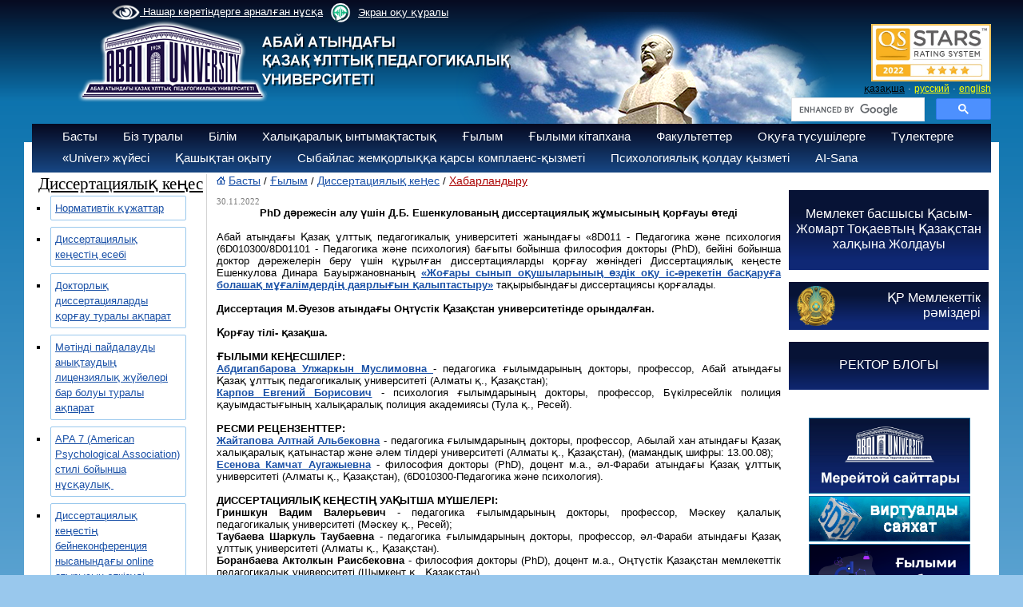

--- FILE ---
content_type: text/html; charset=UTF-8
request_url: https://kaznpu.kz/kz/2584/page/25429/news/
body_size: 9969
content:
<!DOCTYPE html>
<html>
<head>
<META HTTP-EQUIV="Pragma" CONTENT="no-cache">
<META HTTP-EQUIV="Expires" CONTENT="-1">

<meta http-equiv="Content-Type" content="text/html; charset=utf-8">
<meta name="og:type" content="article">

<meta property="og:image" content="" > <meta property="og:title" content="" > <meta property="og:description" content="" ><link rel="image_src" href="" ><title> - Абай атындағы Қазақ ұлттық педагогикалық университеті</title>
<meta name="keywords" content="Казахский, национальный, педагогический, университет, КазНПУ, Абая,Такир, Балыкбаев, ЦЦОС, Шапагат, ҚазҰПУ, Қазақ, ұлттық, педагогикалық, университеті, бакалавр, магистратура, докторантура, студент, абитуриент, Алматы, Казахстан " >
<!-- 
    Network Detection Info:
    IP Address: 3.145.70.28
    Network Type: External Network
    Time: 2025-11-25 16:19:42
--><style>.io { display: none !important; }</style><link rel="stylesheet" href="/style.css">
<link rel="stylesheet" href="/style_slide.css">
<link rel="stylesheet" href="/style_slide_b.css">
<link rel="stylesheet" href="/calc.css">
<link rel="stylesheet" href="/css1.css">
<link rel="stylesheet" href="/trudy.css">
<link rel="stylesheet" href="/newmenu_style.css?v=1">
<link rel="stylesheet" href="/app.css">
<link rel="stylesheet" href="/owlcarousel2/assets/owl.carousel.min.css">
<link rel="stylesheet" href="/owlcarousel2/assets/owl.theme.default.css">

<script src="/js/jquery-1.9.0.min.js"></script>
<script src="/js/my.js"></script>
<script src="/js/calc.js"></script>
<script src="/js/zoom.js"></script>
<script src="/highslide/highslide-with-gallery.js"></script>
<script src="https://lidrekon.ru/slep/js/uhpv-full.min.js"></script>
<script>
        (function(w,d,u){
                var s=d.createElement('script');s.async=true;s.src=u+'?'+(Date.now()/60000|0);
                var h=d.getElementsByTagName('script')[0];h.parentNode.insertBefore(s,h);
        })(window,document,'https://cdn-ru.bitrix24.kz/b32453058/crm/site_button/loader_2_qyl2ij.js');
</script>
<link rel="stylesheet" type="text/css" href="/highslide/highslide.css" />

<script src="/owlcarousel2/owl.carousel.js"></script>


<!-- Global site tag (gtag.js) - Google Analytics -->
<script async src="https://www.googletagmanager.com/gtag/js?id=UA-45356640-1"></script>
<script>
  window.dataLayer = window.dataLayer || [];
  function gtag(){dataLayer.push(arguments);}
  gtag('js', new Date());

  gtag('config', 'UA-45356640-1');
</script>

<script >
hs.graphicsDir = '/highslide/graphics/';
hs.align = 'center';
hs.transitions = ['expand', 'crossfade'];
hs.outlineType = 'rounded-white';
hs.fadeInOut = true;
//hs.dimmingOpacity = 0.75;

// Add the controlbar
hs.addSlideshow({
//slideshowGroup: 'group1',
interval: 5000,
repeat: false,
useControls: true,
fixedControls: 'fit',
overlayOptions: {
opacity: 0.75,
position: 'bottom center',
hideOnMouseOut: true
    }
});
</script>

<script >
function del(){
	if(confirm("Вы действительно хотите удалить?")){
		return true;
	}
	return false;
}
function copy(){
	if(confirm("Вы действительно хотите дублировать?")){
		return true;
	}
	return false;
}
</script>
<meta name="mailru-domain" content="lcr4Ij9YbE6c55EA" />
</head>


<body>
<script>
function f_poisk(n){
var val=document.getElementById("poisk1").value;
var txtin="Сайттан іздеу";
val=val.trim();

if(n==1 && txtin==val ){ document.getElementById("poisk1").value=""; }
if(n==2 && val.length==0){ document.getElementById("poisk1").value="Сайттан іздеу"; }
}
</script>

<div id="w_paper">&nbsp;</div>

<div id="logo" style=" margin-top: -20px;" ><a href="/kz/"><img src="/img/logo_2_2019.png" border="0" alt=""></a></div>
<div id="abai"><img src="/img/abai.png" alt=""></div>


<div id="m_menu">
<a id="specialButton" href="#" style="color: white"><img src='/img/eye1.png' width='35' style='vertical-align:middle;'> Нашар көретіндерге арналған нұсқа</a>

        <div>
            <a href="https://screenreader.tilqazyna.kz/" class="screenreader">
                <img width="44" height="44" style="color: transparent" src="/img/logo_screenreader.png" alt="logo_screenreader">
                Экран оқу құралы
            </a>
        </div>
        </div>
<div id="stars" style="top:30px;margin-left:350px;">
<div style="text-align:right;width:250px;">
<img src="/docs/bannera/page.jpg" width="150px">
</div>
</div>
<div id="div_lang">
<a href="/kz/2584/page/" id="a_lang_sel">қазақша</a>&nbsp;&middot;
<a href="/ru/2584/page/" id="a_lang">русский</a>&nbsp;&middot;
<a href="/en/2584/page/" id="a_lang">english</a>
</div>
<div id="poisk" style="top:122px;margin-left:350px;">
<div style="text-align:right;width:250px;">
<style rel="stylesheet" >
.gsc-adBlock, .gcsc-branding, .gsc-above-wrapper-area-container,.gsc-above-wrapper-area, .gsc-richsnippet-showsnippet-label  {display:none;}
</style>

<script>
  (function() {
      var cx = '013925222429048253473:ti7bo4vrxfm';
      var gcse = document.createElement('script');
      gcse.type = 'text/javascript';
      gcse.async = true;
      gcse.src = 'https://cse.google.com/cse.js?cx=' + cx;
      var s = document.getElementsByTagName('script')[0];
      s.parentNode.insertBefore(gcse, s);
})();
/*
window.onload = function(){
      document.getElementById('gsc-i-id1').placeholder ='Сайттан іздеу';
      document.getElementById('gsc-i-id1').background ='none';
  }
 */
</script>
<gcse:searchbox-only></gcse:searchbox-only>

</div>
</div>

<div class="t_menu3">
<div style="margin-top:5px;margin-left:20px;">
<ul class="ul"><li onclick="location.href='/kz/'" >Басты<ul><a href="/kz/3053/page/"><li>Стратегия</li></a><a href="/kz/3016/page/"><li>Тәуекелдерді басқару</li></a><a href="/kz/2998/page/"><li>Даму бағдарламасы</li></a><a href="/kz/1146/page/"><li>Аккредитация және рейтингілер</li></a><a href="/kz/2271/page/"><li>Жылдық есептер</li></a><a href="/kz/2810/page/"><li>Ішкі нормативтік құжаттар</li></a><a href="/kz/3012/page/"><li>Ішкі сапаны қамтамасыз ету саясаты мен стандарттары</li></a><a href="/kz/3015/page/"><li>Бос жұмыс орындары</li></a><a href="/kz/2510/page/"><li>Конкурстық құжаттама</li></a></ul></li><li onclick="location.href='/kz/2/page/'" >Біз туралы<ul><a href="/kz/27/page/"><li>Тарихы</li></a><a href="/kz/2554/page/"><li>Корпоративтік басқару</li></a><a href="/kz/26/page/"><li>Ғылыми кеңес</li></a><a href="/kz/1086/page/"><li>Университет құрылымы</li></a><a href="/kz/1020/page/"><li>«ЖОО-ның үздік оқытушысы»</li></a><a href="/kz/3106/page/"><li>Хабарландыру</li></a></ul></li><li onclick="location.href='/kz/4/page/'" >Білім<ul><a href="/kz/2571/page/"><li>Білім беру бағдарламалары</li></a><a href="/kz/2940/page/"><li>Біліктілікті арттыру курстарының білім беру бағдарламалары</li></a><a href="/kz/2246/page/"><li>Академиялық күнтізбе</li></a><a href="/kz/1345/page/"><li>Академиялық саясат</li></a><a href="/kz/2323/page/"><li>«Академиялық  адалдық»  кодексі</li></a><a href="/kz/2676/page/"><li>Абай университеті түлегінің моделі</li></a><a href="/kz/1355/page/"><li>Студенттер өтініштерінің үлгілері</li></a><a href="/kz/1342/page/"><li>Ережелер мен реттеу құжаттары</li></a><a href="/kz/1346/page/"><li>Білім алушылардың анықтамалық нұсқаулығы</li></a><a href="/kz/2844/page/"><li>Білім алушыларға арналған ақпарат </li></a><a href="/kz/1499/page/"><li>Білім беру туралы құжаттар</li></a><a href="/kz/2660/page/"><li>Жатақханаға орналасу бойынша ақпарат</li></a><a href="/kz/2840/page/"><li>Оқу жоспарлары</li></a><a href="/kz/3027/page/"><li>ЭПК</li></a><a href="/kz/3116/page/"><li>Оқу ақысы</li></a><a href="/kz/3122/page/"><li>Жатақханада тұру құны - 2024-2025 оқу жылы</li></a></ul></li><li onclick="location.href='/kz/5/page/'" >Халықаралық ынтымақтастық<ul><a href="/kz/2258/page/"><li>Халықаралық бағдарламалар</li></a><a href="/kz/2267/page/"><li>Шетел азаматтарына арналған ақпарат</li></a><a href="/kz/2677/page/"><li>Академиялық ұтқырлық</li></a><a href="/kz/2678/page/"><li>Ғылыми тағылымдамалар</li></a><a href="/kz/2259/page/"><li>Байланыстар</li></a><a href="/kz/2845/page/"><li>Abai University серіктес университеттері</li></a><a href="/kz/3060/page/"><li>Болашақ «500 ғалым»</li></a></ul></li><li onclick="location.href='/kz/6/page/'" >Ғылым<ul><a href="/kz/946/page/"><li>Ғылым департаменті</li></a><a href="/kz/455/page/"><li>Ғылыми-зерттеу жұмыстары</li></a><a href="/kz/460/page/"><li>Студенттердің ғылыми-зерттеу жұмыстары СҒЗЖ</li></a><a href="/kz/456/page/"><li>«Abai LABS» ғылыми-инновациялық паркі</li></a><a href="/kz/462/page/"><li>Диссертациялық кеңес</li></a><a href="/kz/3101/page/"><li>Магистратура</li></a><a href="/kz/461/page/"><li>Жас зерттеушілер кеңесі</li></a><a href="/kz/2719/page/"><li>Зерттеу этикасы жөніндегі кеңес</li></a><a href="/kz/2894/page/"><li>Ғылыми басылымдар</li></a><a href="/kz/2852/page/"><li>ҚР ҒЗИ интеграция </li></a><a href="/kz/2943/page/"><li>Профессор-зерттеуші</li></a><a href="/kz/2944/page/"><li>Постдокторантура бағдарламасы</li></a><a href="/kz/2945/page/"><li>Ғылыми-консультативтік кеңес</li></a><a href="/kz/3206/page/"><li>Жаңалықтар</li></a></ul></li><li onclick="location.href='/kz/7/page/'" >Ғылыми кітапхана</li><li onclick="location.href='/kz/3/page/'" >Факультеттер<ul><a href="/kz/1680/page/"><li>Сорбонна - Қазақстан  институты</li></a><a href="/kz/129/page/"><li>Математика, физика және информатика факультеті</li></a><a href="/kz/133/page/"><li>Педагогика және психология факультеті</li></a><a href="/kz/132/page/"><li>Филология факультеті</li></a><a href="/kz/134/page/"><li>Жаратылыстану және география факультеті</li></a><a href="/kz/135/page/"><li>Өнер факультеті</li></a><a href="/kz/128/page/"><li>Тарих және құқық факультеті</li></a><a href="/kz/1093/page/"><li>Әскери кафедра</li></a><a href="/kz/3031/page/"><li>Дене шынықтыру және алғашқы әскери дайындық факультеті</li></a><a href="/kz/3032/page/"><li>Foundation факультеті</li></a></ul></li><li><a id="href" href="https://abiturient.abaiuniversity.edu.kz/" target="_blank">Оқуға түсушілерге</a></li><li onclick="location.href='/kz/2427/page/'" >Түлектерге<ul><a href="/kz/2428/page/"><li>Abai Endowment fund</li></a><a href="/kz/2429/page/"><li>Мансап орталығы</li></a><a href="/kz/3145/page/"><li>Түлектер жетістіктері</li></a></ul></li><li onclick="location.href='/kz/1987/page/'" >«Univer» жүйесі</li><li onclick="location.href='/kz/1971/page/'" >Қашықтан оқыту</li><li onclick="location.href='/kz/2657/page/'" >Сыбайлас жемқорлыққа қарсы комплаенс-қызметі</li><li><a id="href" href="https://senim-kaznpu.kz/" target="_blank">Психологиялық қолдау қызметі</a></li><li onclick="location.href='/kz/3203/page/'" >AI-Sana</li></ul></div></div>
<!--<link rel="stylesheet" href="https://kenes.1414.kz/static/widget/app.css">
<vue-widget domain="https://kenes.1414.kz"></vue-widget>

<script defer="" src="https://kenes.1414.kz/static/widget/app.js"></script>
<script>
    CHAT_DOMAIN = 'https://kenes.1414.kz';
    (function (d, s, id) {
        var js, fjs = d.getElementsByTagName(s)[0];
        if (d.getElementById(id)) return;
        js = d.createElement(s);
        js.id = id;
        js.src = CHAT_DOMAIN + "/static/js/local_loader.js";
        fjs.parentNode.insertBefore(js, fjs);
    })(document, 'script', 'chatbotscript');
    </script>-->


<div id="div_body">

<table border="0" cellpadding="0" cellspacing="0" width="99%"><tr valign="top"><td width="10">&nbsp;</td>
<td width=""><div id="box4"><div id="box_tit4">Диссертациялық кеңес</div><ul id="ul_1"><li id="li_1" type="square"><div class="btn_c"><span><a href="/kz/2581/page/" id="a_13_bl">Нормативтік құжаттар</a> </span>
		<div class="text">
		  <a href="/kz/3197/page/" id="a_13_bl">2025</a>
		</div>
		<div class="text">
		  <a href="/kz/3100/page/" id="a_13_bl">2024</a>
		</div>
		<div class="text">
		  <a href="/kz/3095/page/" id="a_13_bl">2023</a>
		</div>
		<div class="text">
		  <a href="/kz/3096/page/" id="a_13_bl">2022</a>
		</div>
		<div class="text">
		  <a href="/kz/3099/page/" id="a_13_bl">2019</a>
		</div>
		<div class="text">
		  <a href="/kz/3097/page/" id="a_13_bl">2021</a>
		</div>
		<div class="text">
		  <a href="/kz/3098/page/" id="a_13_bl">2020</a>
		</div></div></li><li id="li_1" type="square"><div class="btn_c"><span><a href="/kz/2580/page/" id="a_13_bl">Диссертациялық кеңестің есебі</a> </span>
		<div class="text">
		  <a href="/kz/2865/page/" id="a_13_bl">Диссертациялық кеңестердің тоқсан сайынғы есебі</a>
		</div></div></li><li id="li_1" type="square"><div class="btn_c"><span><a href="/kz/2579/page/" id="a_13_bl">Докторлық диссертацияларды қорғау туралы ақпарат</a> </span>
		<div class="text">
		  <a href="/kz/3077/page/" id="a_13_bl">2023</a>
		</div>
		<div class="text">
		  <a href="/kz/3078/page/" id="a_13_bl">2022</a>
		</div>
		<div class="text">
		  <a href="/kz/3079/page/" id="a_13_bl">2021</a>
		</div>
		<div class="text">
		  <a href="/kz/3080/page/" id="a_13_bl">2020</a>
		</div>
		<div class="text">
		  <a href="/kz/3081/page/" id="a_13_bl">2019</a>
		</div>
		<div class="text">
		  <a href="/kz/3082/page/" id="a_13_bl">2018</a>
		</div></div></li><li id="li_1" type="square"><div class="btn_c"><span><a href="/kz/2583/page/" id="a_13_bl">Мәтінді пайдалауды анықтаудың лицензиялық жүйелері бар болуы туралы ақпарат</a> </span></div></li><li id="li_1" type="square"><div class="btn_c"><span><a href="/kz/3093/page/" id="a_13_bl">APA 7 (American Psychological Association) стилі бойынша нұсқаулық ​​</a> </span></div></li><li id="li_1" type="square"><div class="btn_c"><span><a href="/kz/3094/page/" id="a_13_bl">Диссертациялық кеңестің бейнеконференция  нысанындағы online  отырысын  өткізуді ұйымдастыру жөніндегі нұсқаулар</a> </span></div></li><li id="li_1" type="square"><div class="btn_c"><span><a href="/kz/2585/page/" id="a_13_bl">Докторлық диссертацияны қорғау үшін PhD докторы дәрежесін ізденушінің анықтамалық-жолсілтегіші</a> </span></div></li><li id="li_1" type="square"><div class="btn_c"><span><a href="/kz/3118/page/" id="a_13_bl">Докторанттың нұсқаулығы (жол картасы)</a> </span></div></li><li id="li_1" type="square"><div class="btn_c"><span><a href="/kz/2584/page/" id="a_13_bl">Хабарландыру</a> </span></div></li></ul></div><div>&nbsp;</div><script type="text/javascript">
	$(document).ready(function(){
		$( ".text" ).hide();
	  $('.btn_c').click(function(){
	   $( this ).children( ".text" ).toggle(500);
	  });
	})

</script></td><td width="12">&nbsp;</td>
<td><div style="padding-bottom:10px;" ><img src="/img/home.gif">&nbsp;<a href="/kz/" id="a_21">Басты</a>&nbsp;/&nbsp;<a href="/kz/6/page/" id="a_21">Ғылым</a>&nbsp;/&nbsp;<a href="/kz/462/page/" id="a_21">Диссертациялық кеңес</a>&nbsp;/&nbsp;<a href="/kz/2584/page/" id="a_21_s">Хабарландыру</a></div><div style="border-bottom:1px solid #AAAAAA;">
<font id="news_date">30.11.2022</font><br>
<font id="txt_1"><p style="text-align: center;"><strong>РhD дәрежесін алу үшін Д.Б. Ешенкулованың диссертациялық жұмысының қорғауы өтеді</strong></p>
<p style="text-align: center;">&nbsp;</p>
<p style="text-align: justify;">Абай атындағы Қазақ ұлттық педагогикалық университеті жанындағы &laquo;8D011 - Педагогика және психология (6D010300/8D01101 - Педагогика және психология) бағыты бойынша философия докторы (PhD), бейіні бойынша доктор дәрежелерін беру үшін құрылған диссертацияларды қорғау жөніндегі Диссертациялық кеңесте Ешенкулова Динара Бауыржановнаның <strong><a href="/docs/docs/Диссертация 30.11.2022 Ешенкулова Д Б97-2003 (1).pdf">&laquo;Жоғары сынып оқушыларының өздік оқу іс-әрекетін басқаруға болашақ мұғалімдердің даярлығын қалыптастыру&raquo;</a></strong> тақырыбындағы диссертациясы қорғалады.</p>
<p style="text-align: justify;">&nbsp;</p>
<p style="text-align: justify;"><strong>Диссертация М.Әуезов атындағы Оңтүстік Қазақстан университетінде орындалған.</strong></p>
<p style="text-align: justify;">&nbsp;</p>
<p style="text-align: justify;"><strong>Қорғау тілі- қазақша.</strong></p>
<p style="text-align: justify;">&nbsp;</p>
<p style="text-align: justify;"><strong>ҒЫЛЫМИ КЕҢЕСШІЛЕР:</strong></p>
<p style="text-align: justify;"><strong><a href="https://kaznpu.kz/docs/docs/eshenkulova/Abdugapbarova.pdf">Абдигапбарова Улжаркын Муслимовна </a></strong>- педагогика ғылымдарының докторы, профессор, Абай атындағы Қазақ ұлттық педагогикалық университеті (Алматы қ., Қазақстан);</p>
<p style="text-align: justify;"><strong><a href="https://kaznpu.kz/docs/docs/eshenkulova/karpov.pdf">Карпов Евгений Борисович</a> </strong>- психология ғылымдарының докторы, профессор, Бүкілресейлік полиция қауымдастығының халықаралық полиция академиясы (Тула қ., Ресей).</p>
<p style="text-align: justify;">&nbsp;</p>
<p style="text-align: justify;"><strong>РЕСМИ РЕЦЕНЗЕНТТЕР:</strong></p>
<p style="text-align: justify;"><strong><a href="/docs/docs/Жайтапова А..pdf">Жайтапова Алтнай Альбековна</a> </strong>- педагогика ғылымдарының докторы, профессор, Абылай хан атындағы Қазақ халықаралық қатынастар және әлем тілдері университеті (Алматы қ., Қазақстан), (мамандық шифры: 13.00.08);</p>
<p style="text-align: justify;"><strong><a href="/docs/docs/Рецензия Есенова.pdf">Есенова Камчат Аугажыевна</a></strong> - философия докторы (PhD), доцент м.а., әл-Фараби атындағы Қазақ ұлттық университеті (Алматы қ., Қазақстан), (6D010300-Педагогика және психология).</p>
<p style="text-align: justify;"><strong><br /></strong></p>
<p style="text-align: justify;"><strong>ДИССЕРТАЦИЯЛЫҚ КЕҢЕСТІҢ УАҚЫТША МҮШЕЛЕРІ:</strong></p>
<p style="text-align: justify;"><strong>Гриншкун Вадим Валерьевич</strong> - педагогика ғылымдарының докторы, профессор, Мәскеу қалалық педагогикалық университеті (Мәскеу қ., Ресей);</p>
<p style="text-align: justify;"><strong>Таубаева Шаркуль Таубаевна</strong> - педагогика ғылымдарының докторы, профессор, әл-Фараби атындағы Қазақ ұлттық университеті (Алматы қ., Қазақстан).</p>
<p style="text-align: justify;"><strong>Боранбаева Актолкын Раисбековна</strong> - философия докторы (PhD), доцент м.а., Оңтүстік Қазақстан мемлекеттік педагогикалық университеті (Шымкент қ., Қазақстан).</p>
<p style="text-align: justify;">&nbsp;</p>
<p style="text-align: justify;"><strong>Диссертацияны қорғау 2022 жылы 30 желтоқсан сағат 11.00-де Абай атындағы Қазақ ұлттық педагогикалық университетінде өтеді.</strong></p>
<p style="text-align: justify;">&nbsp;</p>
<p style="text-align: justify;"><strong>Мекенжайы:</strong></p>
<p style="text-align: justify;">050010, Алматы, Достық даңғылы 13.</p>
<p style="text-align: justify;">Бас оқу ғимараты (3-қабат, 320 - каб).</p>
<p style="text-align: justify;">&nbsp;</p>
<p style="text-align: justify;"><strong>Сайт:</strong> <a href="https://abaiuniversity.edu.kz">https://abaiuniversity.edu.kz</a></p>
<p style="text-align: justify;">&nbsp;</p>
<p style="text-align: justify;"><strong>Байланыс нөмері:</strong> +7(707) 9040795</p>
<p style="text-align: justify;">&nbsp;</p>
<p style="text-align: justify;"><strong>Zoom: </strong></p>
<p style="text-align: justify;"><a href="https://zoom.us/j/97748855375?pwd=a1pNVytMaWJUdk54Tm5QSEc5TGdTdz09">https://zoom.us/j/97748855375?pwd=a1pNVytMaWJUdk54Tm5QSEc5TGdTdz09</a></p>
<p style="text-align: justify;">&nbsp;</p>
<p style="text-align: justify;"><strong>Идентификатор конференции:</strong> 977 4885 5375</p>
<p style="text-align: justify;">&nbsp;</p>
<p style="text-align: justify;"><strong>Код доступа: </strong>175294</p>
<p style="text-align: justify;">&nbsp;</p>
<p style="text-align: justify;"><strong>&laquo;Abai University KazNPU&raquo; YouTube каналының ссылкасы:</strong></p>
<p style="text-align: justify;"><a href="https://www.youtube.com/channel/UCBUJDvtbCbblef5qhUQMMhw">https://www.youtube.com/channel/UCBUJDvtbCbblef5qhUQMMhw</a></p>
<p style="text-align: justify;">&nbsp;</p>
<p style="text-align: justify;"><strong><a href="/docs/docs/1 Динара Е Информация о временных членах диссертационного совета.pdf">Диссертациялық кеңестің уақытша мүшелері</a></strong></p>
<p style="text-align: justify;"><strong><br /></strong></p>
<p style="text-align: justify;"><strong><a href="/docs/docs/4 Динара Е рецензент қазақша (1).pdf">Ресми рецензенттер</a></strong></p>
<p style="text-align: justify;"><strong><br /></strong></p>
<p style="text-align: justify;"><strong><a href="/docs/docs/Этич ком корытындысы каз.pdf">Этикалық комиссия қорытындысы</a></strong></p>
<p style="text-align: justify;"><strong><br /></strong></p>
<p style="text-align: justify;"><strong><a href="/docs/docs/Аннотация каз яз Динара Е.pdf">Аңдатпа</a></strong></p>
<p style="text-align: justify;"><strong><br /></strong></p>
<p style="text-align: justify;"><strong><a href="/docs/docs/Список науч трудов.pdf">Ғылыми жарияланымдар тізімі</a></strong></p>
<p style="text-align: justify;"><strong><br /></strong></p>
<p style="text-align: justify;"><strong><a href="https://youtu.be/q1K9J-oM0yE">Диссертацияны қорғау барысында түсірілген бейне жазба</a></strong></p>
<p style="text-align: justify;"><strong><br /></strong></p>
<p style="text-align: justify;"><strong><a href="/docs/docs/50 Ешенкулова Д_.pdf">Философия докторы (PhD) дәрежесін беру туралы бұйрық</a></strong></p>
<p style="text-align: justify;">&nbsp;</p></font>
<br><br></div>
<br><a id="lnk13" href="javascript:history.go(-1);">Кері оралу</a>
<br><br>
&nbsp;
<div style="clear:both;">&nbsp;</div>
<!--<script type="text/javascript">
	
var myVar = setInterval(myTimer, 5000);
var i = 0;
function myTimer() {
	i++;
	document.getElementById("ent1").innerHTML = "<img width='664' height='428' src='http://new.kaznpu.kz/cam/224.jpg?i="+i+"'>";
	//document.getElementById("ent2").innerHTML = "<img width='664' height='428' src='http://new.kaznpu.kz/cam/224L.jpg?i="+i+"'>";
	document.getElementById("ent3").innerHTML = "<img width='664' height='428' src='http://new.kaznpu.kz/cam/416.jpg?i="+i+"'>";
	document.getElementById("ent4").innerHTML = "<img width='664' height='428' src='http://new.kaznpu.kz/cam/422B.jpg?i="+i+"'>";
	document.getElementById("ent5").innerHTML = "<img width='664' height='428' src='http://new.kaznpu.kz/cam/422.jpg?i="+i+"'>";
	document.getElementById("ent6").innerHTML = "<img width='664' height='428' src='http://new.kaznpu.kz/cam/501.jpg?i="+i+"'>";
	//document.getElementById("ent7").innerHTML = "<img width='664' height='428' src='http://new.kaznpu.kz/cam/506.jpg?i="+i+"'>";
	document.getElementById("ent8").innerHTML = "<img width='664' height='428' src='http://new.kaznpu.kz/cam/509.jpg?i="+i+"'>";
	document.getElementById("ent9").innerHTML = "<img width='664' height='428' src='http://new.kaznpu.kz/cam/604.jpg?i="+i+"'>";
	//document.getElementById("ent10").innerHTML = "<img width='664' height='428' src='http://new.kaznpu.kz/cam/605.jpg?i="+i+"'>";
	//document.getElementById("ent11").innerHTML = "<img width='664' height='428' src='http://new.kaznpu.kz/cam/609.jpg?i="+i+"'>";*/
	document.getElementById("ent12").innerHTML = "<img width='664' height='428' src='http://new.kaznpu.kz/cam/615.jpg?i="+i+"'>";
	document.getElementById("ent13").innerHTML = "<img width='664' height='428' src='http://new.kaznpu.kz/cam/616.jpg?i="+i+"'>";
	document.getElementById("ent14").innerHTML = "<img width='664' height='428' src='http://new.kaznpu.kz/cam/622.jpg?i="+i+"'>";
	document.getElementById("ent15").innerHTML = "<img width='664' height='428' src='http://new.kaznpu.kz/cam/622L.jpg?i="+i+"'>";
	if(i==100){
		i = 0;
	}
}

</script>-->


</td>
<td width="10">&nbsp;</td>
<td width="250"><div id="div_right" style="position:relative;top:20px;">
<div style="background: url('/img/blog.png') no-repeat;height:100px;width:250px;background-size: 380px;">
<div style="text-align:center;padding-top:20px;">
<a href="/kz/2481/page" id="a_13_w">Мемлекет басшысы Қасым-Жомарт Тоқаевтың Қазақстан халқына Жолдауы</a>
</div>
</div>
<!--
<div class="box2">
<div id="title_text">
<img src="/img/bars.png" width="30" align="left" style="padding-left:10px;">&nbsp;
</div>
<div style="text-align:center;">
<img src="/img/president.png" vspace="0" width="245">
<div style="padding:0 10px;"><a href="/kz/2481/page" id="a_13_p">Мемлекет басшысы Қасым-Жомарт Тоқаевтың Қазақстан халқына Жолдауы</a></div>
</div>
</div>-->
<br>

<div class="box7">
<img src="/img/gerb.png" align="left"  height="50" style="padding: 5px 10px;">
<div style="text-align:right;padding-top:10px;padding-right:10px;">
<a href="/kz/1150/page" id="a_13_w">ҚР Мемлекеттік<br>рәміздері</a>
</div>
</div>
<br>
<div style="background: url('/img/blog.png') no-repeat;height:60px;width:250px;background-size: 270px;">
<div style="text-align:center;padding-top:20px;">
<a href="http://blog.kaznpu.kz/" id="a_13_w" target="_blank">РЕКТОР БЛОГЫ</a>
</div>
</div>

<br>
<div style="height:20px;"></div>

<div id="box5"><a href="https://www.kaznpu.kz/kz/2630/page/"  target="_blank"><img src="/docs/images/foto/WhatsApp%20Image%202021-09-20%20at%2010.41.37%20(1).jpeg" width="200" border="0" style="border:1px solid #006699;"></a></div><div id="box5"><a href="https://kaznpu.kz/kz/1733/page/" ><img src="/docs/images/3dtour/3d_kz_2.gif   " width="200" border="0" style="border:1px solid #006699;"></a></div><div id="box5"><a href="https://project.abaiuniversity.edu.kz/kk/"  target="_blank"><img src="/docs/images/foto/28_kaz.png" width="200" border="0" style="border:1px solid #006699;"></a></div><div id="box5"><a href="https://kazdual.kaznpu.kz/"  target="_blank"><img src="/docs/images/foto/KazDual.png" width="200" border="0" style="border:1px solid #006699;"></a></div><div id="box5"><a href="https://sdgs.abaiuniversity.edu.kz/ "  target="_blank"><img src="/docs/images/12345.jpeg" width="200" border="0" style="border:1px solid #006699;"></a></div><div id="box5"><a href="/docs/docs/6-7.pdf" ><img src="/docs/images/12324/6-7page-0001.jpg" width="200" border="0" style="border:1px solid #006699;"></a></div></div></td>
</tr></table>

<div style="background:#FFFFFF;">&nbsp;</div>
<div style="background:#EFEFEF;margin-top:20px;">
<div id="black" style="background:#fff;" >
	<div class="example-left" style="width:90%; margin: auto;">
<a href="https://www.gov.kz/memleket/entities/sci?lang=kk" target="_blank"><span style="padding:0px 20px;"><img src="https://www.kaznpu.kz/docs/gerb_sm.aaf449a0.png" border="0" height="100" /></span></a><a href="http://religions-congress.org/kz" target="_blank"><span style="padding:0px 20px;"><img src="https://abaiuniversity.edu.kz/docs/slid/nn.jpg" border="0" height="100" /></span></a><a href="https://hcsbk.kz/ru/" target="_blank"><span style="padding:0px 20px;"><img src="/docs/slid_b/kaznpu_1.jpg" border="0" height="100" /></span></a><a href="http://group-global.org/ru/" target="_blank"><span style="padding:0px 20px;"><img src="https://kaznpu.kz/docs/slid_b/g-global1.png" border="0" height="100" /></span></a><a href="https://bolashak.gov.kz/ru/%D0%B3%D0%BB%D0%B0%D0%B2%D0%BD%D0%B0%D1%8F-3/" target="_blank"><span style="padding:0px 20px;"><img src="https://www.kaznpu.kz/docs/foto/bolash.jpg" border="0" height="100" /></span></a><a href="https://erasmusplus.kz/index.php/ru/erasmus/o-programme" target="_blank"><span style="padding:0px 20px;"><img src="https://kaznpu.kz/docs/bannera/Erasmus.jpg" border="0" height="100" /></span></a><a href="http://www.educontrol.kz/" target="_blank"><span style="padding:0px 20px;"><img src="/docs/slid_b/kaznpu_7.jpg" border="0" height="100" /></span></a><a href="https://nauka.kz/page.php" target="_blank"><span style="padding:0px 20px;"><img src="/docs/slid_b/kaznpu_8.jpg" border="0" height="100" /></span></a><a href="https://e-history.kz" target="_blank"><span style="padding:0px 20px;"><img src="https://kaznpu.kz/docs/Ist_kz.gif" border="0" height="100" /></span></a><a href="https://finance.kz/" target="_blank"><span style="padding:0px 20px;"><img src="https://kaznpu.kz/docs/slid_b/f_c2.jpg" border="0" height="100" /></span></a><a href="https://bilimdinews.kz/" target="_blank"><span style="padding:0px 20px;"><img src="https://kaznpu.kz/docs/bannera/el_0.jpg" border="0" height="100" /></span></a><a href="http://kazgazeta.kz/" target="_blank"><span style="padding:0px 20px;"><img src="https://kaznpu.kz/docs/bannera/Untitled-7.jpg" border="0" height="100" /></span></a><a href="https://www.enpf.kz/" target="_blank"><span style="padding:0px 20px;"><img src="https://kaznpu.kz/docs/bannera/ENPF_kaz.jpg" border="0" height="100" /></span></a><a href="https://www.mgpu.ru/" target="_blank"><span style="padding:0px 20px;"><img src="https://abaiuniversity.edu.kz/docs/bannera/332022.png" border="0" height="100" /></span></a><a href="http://euapu.ru/" target="_blank"><span style="padding:0px 20px;"><img src="https://abaiuniversity.edu.kz/docs/bannera/332022-1.jpg" border="0" height="100" /></span></a><a href="https://qazaqstanhalqyna.kz/kk/" target="_blank"><span style="padding:0px 20px;"><img src="https://www.kaznpu.kz/docs/852147.jpg" border="0" height="100" /></span></a>	</div>
</div>

<script type="text/javascript" src="/js/jquery.simplemarquee.js"></script>
<script>
$(document).ready(function () {
	// Left demo
	$('.example-left').on({
		'cycle': console.log.bind(console, 'example-left', 'cycle')
	});
	$('.example-left').simplemarquee({
		speed: 50,
		cycles: 1000,
		space: 1,
		delayBetweenCycles: 0,
		handleHover: true,
		handleResize: true
	});
});
</script></div>
<div id="div_sitemap"><style>
#foot a {color:#ffff00;}
</style>
<div id="foot" style="padding:15px;color:#fff; "><p>
<table style="width: 100%;" border="0">
<tbody>
<tr valign="top">
<td>
<p>050010, Қазақстан Республикасы<br />Алматы қаласы, Достық даңғылы, 13<br />&nbsp;<br />email:&nbsp;<a href="mailto:rector@abaiuniversity.edu.kz">rector@abaiuniversity.edu.kz</a>&nbsp;&nbsp;</p>
<p>&nbsp;</p>
<p><a  href="https://www.instagram.com/abai_university?igsh=MXAzNTI3MndoMHg1aA=="><img src="/img/insta.png" border="0" alt="" width="30" /></a>&nbsp;<a  href="https://www.tiktok.com/@abaiuniversity?_t=ZM-8zr27BgKuBX&amp;_r=1"><img src="/img/tiktok.jpg" border="0" alt="" width="30" /></a>&nbsp;<a  href="https://www.facebook.com/AbaiuniversityQazupy"><img src="/img/fb.png" border="0" alt="" width="30" /></a> <a  href="https://t.me/Abai_universityy"><img src="/docs/dis_sovet/20.01.2020.1.jpg" border="0" alt="" width="30" /></a>&nbsp;<a  href="https://www.youtube.com/@abaiuniversity1928"><img src="/docs/obyavl/youtube1.jpg" border="0" alt="" width="30" /></a></p>
<p>&nbsp;</p>
<p>&nbsp;</p>
<p>&nbsp;</p>
<a title="GoGetSSL Site Seal Logo" rel="nofollow" href="https://www.gogetssl.com"><img title="GoGetSSL Site Seal, Protected website" src="https://gogetssl-cdn.s3.eu-central-1.amazonaws.com/site-seals/gogetssl-static-seal.svg" alt="GoGetSSL Site Seal" width="180" height="58" /></a>
<script src="https://gogetssl-cdn.s3.eu-central-1.amazonaws.com/site-seals/gogetssl-seal.js"></script>
</td>
<td>
<p>Кеңсе:</p>
<p>291-48-74, 291-37-23 (факс)</p>
<p>8 (727) 390 60 05</p>
<p>&nbsp;</p>
<p>Қабылдау комиссиясы/Call-центр:</p>
<p>8 (727) 390 60 04</p>
<p>8 (700) 390 60 04</p>
<p>8 (727) 291 57 68</p>
<p>&nbsp;</p>
<p><a  href="https://abaiuniversity.edu.kz/kz/4194/notice/">Азаматтарды жеке мәселелері бойынша қабылдау</a></p>
<p>&nbsp;</p>
<p style="text-align: justify;">&nbsp;</p>
<p>&nbsp;</p>
<p>&nbsp;</p>
</td>
<td><br /></td>
<td><br /></td>
<td>
<p><a  href="http://abaiuniversity.edu.kz/kz/2721/page/">&laquo;Шапағат&raquo; студенттерге цифрлық қызмет көрсету орталығы</a></p>
<p><a href="/kz/pagetop/?block=2">Кірушілер статистикасы</a><br /><a href="/kz/988/page/">Ақпараттық ресурстар</a></p>
<p><a  href="/docs/docs/2024/kz/1.pdf">Байланыс</a></p>
<p style="text-align: justify;">&nbsp;</p>
</td>
</tr>
</tbody>
</table>
</p><br>&copy 2025 Абай атындағы Қазақ ұлттық педагогикалық университеті</div></div>
<div style="background:#99C8ED;">&nbsp;</div>
</div>

</body></html><!--<script type="text/javascript">
  if ('serviceWorker' in navigator) {
    window.addEventListener('load', function() {
        navigator.serviceWorker.register('/sw.js').then(function(registration) {
            // Регистрация успешна
            console.log('ServiceWorker registration successful with scope: ', registration.scope);
        }).catch(function(err) {
            // Регистрация не успешна
            console.log('ServiceWorker registration failed: ', err);
        });
    });
}
</script>-->




--- FILE ---
content_type: text/css
request_url: https://kaznpu.kz/style.css
body_size: 2527
content:
body {
  font-family: Arial;
  font-size: 13px;
  color: #000000;
  margin: 0;
  background-color: #99c8ed;
  background: #99c8ed url("/img/bg.png") repeat-x;
}

/*body, img {
    -webkit-filter: grayscale(1);
    filter: grayscale(1);
    background: #9f9898 !important;
}*/

.marquee_text {
  font: 16px Arial;
  color: #555;
}

.h1_news,
.h2_news {
  font-weight: normal;
}

#div_body {
  position: absolute;
  top: 218px;
  width: 1020px;
  left: 50%;
  margin-left: -510px;
  color: #000000;
  background: #ffffff;
}
#div_left {
  position: relative;
  padding-left: 10px;
  width: 220px;
  color: #ffffff;
}
#div_right {
  position: relative;
  top: -73px;
}
#box4 {
  color: #000000;
  width: 210px;
  float: left;
  z-index: 2;
  padding-left: 8px;
  border-right: 1px solid #d3d3d3;
}
#div_news_page {
  width: 740px;
  padding-left: 20px;
  color: #000000;
  z-index: 1;
}

p {
  margin: 0;
  padding: 0;
}

.btn_c > span {
  cursor: pointer;
  margin: 2px;
  padding: 5px;
  border-radius: 2px;
  border: #99c8ed solid 1px;
  display: block;
  width: 80%;
}
.btn_c > span:hover {
  border: blue solid 1px;
}

#main {
  font-size: 14px;
}
#main td {
  width: 350px;
  border: 1px solid #000000;
  background-color: #7a98fc;
}
#main h4 {
  text-align: center;
  color: #000000;
}

a {
  color: #1a51a7;
}

#bg1 {
  background: url("/img/bg1.png") no-repeat;
  height: 178px;
  width: 749px;
  display: block;
  margin: 0 auto;
}
#logo {
  position: absolute;
  left: 50%;
  top: 20px;
  margin-left: -450px;
  z-index: 4;
}
#abai {
  position: absolute;
  left: 50%;
  top: 15px;
  margin-left: -70px;
  z-index: 0;
}

#tit_1 {
  font-size: 14px;
  font-family: Arial;
}
#tit_2 {
  font-size: 12px;
  font-family: Arial;
}
#tit_4 {
  color: #002266;
  font-size: 25px;
  font-family: "Times New Roman", serif;
}
#tit_5 {
  color: #333333;
  font-size: 13px;
  font-family: Arial;
}

#poisk {
  position: absolute;
  top: 60px;
  left: 50%;
  margin-left: 260px;
  float: right;
}
#stars {
  position: absolute;
  top: 60px;
  left: 50%;
  margin-left: 260px;
  float: right;
}
.inp_4 {
  float: left;
  width: 200px;
  box-shadow: 0 1px 2px #5d5d5d inset;
  border: 0 none;
  border-radius: 5px 5px 5px 5px;
  maring: 3px 0;
  padding: 4px 10px;
  background: none repeat scroll 0 0 #ffffff;
}
.find {
  float: left;
  background-color: transparent;
  background: url("/img/find.png") no-repeat;
  border: 0 none;
  cursor: pointer;
  display: block;
  width: 25px;
  font-size: 0;
  height: 25px;
}
.inp_1 {
  width: 300px;
}
#inp_2 {
  width: 400px;
}

#m_menu {
  width: 1000px;
  position: absolute;
  text-align: right;
  top: 10px;
  left: 50%;
  margin-left: -500px;
}
#t_menu {
  width: 763px;
  position: absolute;
  left: 50%;
  margin-left: -500px;
  top: 145px;
  background: url("/img/top_menu.png") repeat-x;
  height: 61px;
}

#m_menu {
  width: 1100px;
  position: absolute;
  text-align: right;
  top: 10px;
  left: 50%;
  margin-left: -500px;
  display: flex;
  align-items: center;
  justify-content: end;
  height: 11px;
  gap: 8px;
}
#m_menu .screenreader {
  display: flex;
  align-items: center;
  color: #fff;
}
#t_menu {
  width: 963px;
  position: absolute;
  left: 45px;
  margin-left: 0px;
  top: 145px;
  background: url("/img/top_menu.png") repeat-x;
  height: 61px;
}
.t_menu3 {
  width: 1200px;
  position: absolute;
  left: 50%;
  margin-left: -600px;
  top: 155px;
  background: url("/img/top_menu.png") repeat-x;
  height: 61px;
}

#a_top_menu {
  font-size: 15px;
  font-family: Tahoma;
  color: #ffffff;
  text-decoration: none;
  line-height: 24px;
  white-space: nowrap;
}
#a_top_menu:hover {
  text-decoration: underline;
  color: #ffff00;
}
#a_top_menu_s {
  font-size: 15px;
  font-family: Tahoma;
  color: #ffff00;
  line-height: 24px;
  font-weight: bold;
}

#top_td_menu {
  width: 30px;
}
#a_m_menu {
  font-size: 13px;
  font-family: Arial;
  color: #ffffff;
  text-decoration: none;
  line-height: 24px;
}
#a_m_menu:hover {
  text-decoration: underline;
  color: #ffff00;
}
#div_lang {
  position: absolute;
  text-align: right;
  top: 103px;
  left: 50%;
  margin-left: -500px;
  width: 1000px;
}
#a_lang {
  color: #ffff00;
  font-size: 12px;
}
#a_lang_sel {
  color: #000000;
  font-size: 12px;
}
#w_paper {
  position: absolute;
  background: #ffffff;
  top: 178px;
  height: 40px;
  width: 1020px;
  left: 50%;
  margin-left: -510px;
}
#div_page {
  width: 530px;
  padding-left: 240px;
  color: #000000;
  z-index: 1;
}
#e404 {
  width: 530px;
}

#a_top_lnk {
  font-size: 13px;
  font-family: Arial;
  color: #1a51a7;
}
#top_lnk {
  font-size: 13px;
  font-family: Arial;
  color: #880000;
}
#lnk13 {
  font-size: 13px;
  font-family: Arial;
  color: #1a51a7;
}

#box1 {
  background: #b1d7f9;
  color: #000000;
  width: 220px;
  float: left;
  z-index: 2;
  border-bottom: 2px solid #15427d;
}
#box_tit {
  background: #15427d;
  color: #ffffff;
  font-size: 15px;
  font-family: Arial;
  padding: 8px;
}
#box2 {
  background: url("/img/box.png") no-repeat;
  height: 218px;
  width: 219px;
}
#box7 {
  background: url("/img/gossymbol.png") no-repeat;
  height: 60px;
  width: 219px;
}

.box2 {
  background: url("/img/box.png") no-repeat;
  height: 250px;
  width: 270px;
  background-size: 270px;
}
.box7 {
  background: url("/img/blog.png") no-repeat;
  height: 60px;
  width: 250px;
  background-size: 270px 60px;
}

#box5 {
  color: #000000;
  width: 200px;
  float: left;
  z-index: 2;
  padding-left: 25px;
}
#box_tit4 {
  color: #000000;
  font-size: 21px;
  font-family: Times;
  text-decoration: underline;
}
#box6 {
  background: #efefef;
  color: #000000;
  z-index: 2;
  padding: 10px;
}
#anons_date {
  color: #888888;
  font-family: Tahoma;
  font-size: 12px;
}
#a_anons {
  color: #1a51a7;
  font-family: Tahoma;
  font-size: 15px;
}
#a_anons:hover {
  color: #990000;
  text-decoration: none;
}
#a_18_r {
  color: #990000;
  font-family: Times;
  font-size: 21px;
}
#a_18_r:hover {
  text-decoration: underline;
  color: #000000;
}
#a_21 {
  font-family: Arial;
  font-size: 14px;
}
#a_21_s {
  font-family: Arial;
  font-size: 14px;
  color: #aa0000;
}

#a_hot {
  color: #006699;
  font-family: Tahoma;
  font-size: 18px;
}
#a_hot:hover {
  text-decoration: none;
}
#div_hot {
  line-height: 25px;
}
#div_sitemap {
  background-color: #164480;
}

#box3 {
  -moz-border-radius: 8px;
  -khtml-border-radius: 8px;
  -webkit-border-radius: 8px;
  border-radius: 8px;
  border: 1px solid #d8e0e3;
  background: #e8f0f3;
  color: #000000;
  width: 280px;
  z-index: 2;
}

#shad {
  -moz-box-shadow: 3px 3px 5px rgba(0, 0, 0, 0.5); /* ��� Firefox */
  -webkit-box-shadow: 3px 3px 5px rgba(0, 0, 0, 0.5); /* ��� Safari � Chrome */
  box-shadow: 3px 3px 5px rgba(0, 0, 0, 0.5); /* ��������� ���� */
}
#shad1 {
  -moz-box-shadow: -3px 3px 5px rgba(0, 0, 0, 0.5); /* ��� Firefox */
  -webkit-box-shadow: -3px 3px 5px rgba(0, 0, 0, 0.5); /* ��� Safari � Chrome */
  box-shadow: -3px 3px 5px rgba(0, 0, 0, 0.5); /* ��������� ���� */
}
#title_text {
  color: #ffffff;
  font-size: 22px;
  font-family: Arial;
  text-align: right;
  width: 210px;
  padding-top: 5px;
  white-space: nowrap;
}
#title_1 {
  color: #000000;
  font-size: 21px;
  font-family: Times;
}

#a_13_p {
  color: #ffffff;
  font-family: Arial;
  font-size: 13px;
  text-decoration: none;
}
#a_13_p:hover {
  text-decoration: underline;
}

#a_13_w {
  color: #ffffff;
  font-family: Arial;
  font-size: 16px;
  text-decoration: none;
}
#a_13_w:hover {
  text-decoration: underline;
}
#a_12_w {
  color: #ffffff;
  font-family: Arial;
  font-size: 15px;
  text-decoration: none;
}
#a_12_w:hover {
  text-decoration: underline;
}

#a_13_b {
  color: #000000;
  font-family: Arial;
  font-size: 13px;
  text-decoration: none;
}
#a_13_b:hover {
  text-decoration: underline;
}
#a_13_bl {
  color: #1a51a7;
  font-family: Arial;
  font-size: 13px;
}
#a_13_bl:hover {
  text-decoration: underline;
  color: #990000;
}
#ul_1 {
  margin: 0px;
  padding: 0 0 0.25em 1em;
}
#li_1 {
  line-height: 19px;
  padding-bottom: 4px;
}
#li_2 {
  line-height: 18px;
  padding-left: 1px;
  list-style-type: none;
}
#li_3 {
  margin-left: 15px;
  color: #ffffff;
}
#a_13_gr {
  color: #555555;
  font-family: Arial;
  font-size: 11px;
}
#a_13_gr:hover {
  color: #000000;
}
#a_sitemap {
  color: #ffffff;
  font-family: Tahoma;
  font-size: 12px;
  line-height: 20px;
}
#t_13_w {
  color: #cccc00;
  font-family: Times;
  font-size: 20px;
}

.a_edit_menu {
  color: #ffffff;
}
.a_edit_menu_sel {
  color: #ff0000;
}

#txt_20 {
  font-size: 30px;
  padding: 20px;
}
#title {
  color: #333333;
  font-size: 18px;
  font-family: Arial;
}
#a_18_b {
  color: #000000;
  font-family: Times;
  font-size: 21px;
}
#a_18_b:hover {
  text-decoration: underline;
  color: #000000;
}
#news_date {
  color: #7a7a7a;
  font-family: Tahoma;
  font-size: 11px;
}
#a_news {
  color: #1a51a7;
  font-family: Arial;
  font-size: 13px;
}
#a_news1 {
  color: #999999;
  font-family: Arial;
  font-size: 13px;
}
#a_news:hover {
  color: #990000;
  text-decoration: none;
}
#a_14_b {
  color: #990000;
  font-family: Arial;
  font-size: 18px;
  text-decoration: none;
  text-shadow: 1px 1px #ffffff;
}
#a_14_b:hover {
  text-decoration: underline;
}

#title2 {
  color: #333333;
  font-size: 18px;
  font-family: Arial;
  text-align: middle;
}
#border_tb {
  border: 1px solid #ede5c0;
}
#tb2 {
  background-color: #f8e693;
  font-size: 13px;
  text-shadow: 0 1px #ffffff;
  font-weight: bold;
}
#tb3 {
  background-color: #fdf5e0;
  font-size: 13px;
}
#tb3_1 {
  background-color: #ffffff;
  font-size: 13px;
}
#input_700 {
  width: 700px;
}
#input_500 {
  width: 500px;
}
#txt1 {
  width: 700px;
  background-color: #efffff;
  border: 1px solid #aaaaaa;
}
#txt2 {
  color: #990000;
  font-size: 21px;
}

@media only screen and (min-width: 600px) {
  .t_menu3 {
    margin-left: -500px;
    min-width: 100%;
  }
  #div_body,
  #w_paper {
    width: 1210px;
  }
}

@media only screen and (min-width: 1280px) {
  .t_menu3 {
    width: 1200px;
    min-width: 1200px;
    position: absolute;
    left: 50%;
    margin-left: -600px;
    top: 155px;
    background: url("/img/top_menu.png") repeat-x;
    height: 61px;
  }

  #div_body {
    position: absolute;
    top: 218px;
    width: 1220px;
    left: 50%;
    margin-left: -610px;
    color: #000000;
  }
  #div_left {
    position: relative;
    padding-left: 10px;
    width: 280px;
    color: #ffffff;
    float: left;
  }
  #div_page {
    margin: 0 320px 0 1px;
    color: #000000;
    z-index: 1;
    line-height: 21px;
  }

  #logo {
    position: absolute;
    left: 50%;
    top: 20px;
    margin-left: -550px;
  }
  #poisk {
    position: absolute;
    top: 60px;
    left: 50%;
    margin-left: 360px;
    float: right;
  }
  #stars {
    position: absolute;
    top: 60px;
    left: 50%;
    margin-left: 260px;
    float: right;
  }
  //������
  #m_menu {
    width: 1100px;
    position: absolute;
    text-align: right;
    top: 10px;
    left: 50%;
    margin-left: -500px;
  }
  #t_menu {
    width: 963px;
    position: absolute;
    left: 50%;
    margin-left: -600px;
    top: 145px;
    background: url("/img/top_menu.png") repeat-x;
    height: 61px;
  }

  #div_lang {
    width: 1100px;
    position: absolute;
    text-align: right;
    top: 103px;
    left: 50%;
    margin-left: -500px;
    color: #ffffff;
  }
  #w_paper {
    position: absolute;
    background: #ffffff;
    top: 178px;
    height: 40px;
    width: 1220px;
    left: 50%;
    margin-left: -610px;
  }

  #box1 {
    background: #b1d7f9;
    color: #000000;
    width: 280px;
    float: left;
    z-index: 2;
  }
  #div_news_page {
    width: 730px;
    padding-left: 240px;
    color: #000000;
    z-index: 1;
  }
  #top_td_menu {
    width: 70px;
  }
  #e404 {
    width: 730px;
  }
}

#photog:hover {
  background-color: #efefef;
}

.tr1 {
  background-color: #f8e693;
  text-shadow: 0 1px #ffffff;
}
.tr1 td {
  padding: 5px;
}
.tr2 {
  background-color: #fcf5d6;
}
.tr2 td {
  padding: 5px;
}
.tr3 {
  background-color: #fff;
}
.tr3 td {
  padding: 5px;
}

.a_notice img {
  width: 240px;
  height: auto;
}
.a_news img {
  width: 215px;
  height: auto;
}

.gsc-input {
  background: none;
}


--- FILE ---
content_type: text/css
request_url: https://kaznpu.kz/css1.css
body_size: 451
content:
* {
margin: 0; 
padding: 0;
}

.accordian {
width: 578px; height: 481px;
overflow: hidden;
margin: 100px auto;
box-shadow: 0 0 10px 1px rgba(0, 0, 0, 0.35);
-webkit-box-shadow: 0 0 10px 1px rgba(0, 0, 0, 0.35);
-moz-box-shadow: 0 0 10px 1px rgba(0, 0, 0, 0.35);
}

.accordian ul {
width: 2000px;
instead of falling down/flickering during hovers.*/
}

.accordian li {
position: relative;
display: block;
width: 81.5px;
float: left;

border-left: 1px solid #888;

box-shadow: 0 0 25px 10px rgba(0, 0, 0, 0.5);
-webkit-box-shadow: 0 0 25px 10px rgba(0, 0, 0, 0.5);
-moz-box-shadow: 0 0 25px 10px rgba(0, 0, 0, 0.5);
    
    transition: all 0.5s;
    -webkit-transition: all 0.5s;
    -moz-transition: all 0.5s;
    }
    
    .accordian ul:hover li {width: 40px;}
    .accordian ul li:hover {width: 331px;}
    
    .accordian li img {
    display: block;
    }
    .image_title {
    background: rgba(0, 0, 0, 0.5);
    position: absolute;
    left: 0; bottom: 0;	
    width: 331px;	
    
    }
    .image_title a {
    display: block;
    color: #fff;
    text-decoration: none;
    padding: 20px;
    font-size: 16px;
    }


--- FILE ---
content_type: text/css
request_url: https://kaznpu.kz/trudy.css
body_size: 306
content:
#trudy {
   border:1px solid #AAAAAA; 
   padding:5px;
   font-family:Arial;
   font-size:15px;
   text-decoration:none;
   color:#000000;
}
#trudy:hover {
   background-color:#AAAAAA;
}
#trudy_sel {
   background-color:#006999;
   border:1px solid #AAAAAA; 
   padding:5px;
   font-family:Arial;
   font-size:15px;
   text-decoration:none;
   color:#FFFFFF;
}

#auth { color: #005599; font-size:19px;font-family:'Times New Roman',serif;}

#blue_19 { color: #005599; font-size:19px;font-family:'Times New Roman',serif;}
#black_13 { color: #333333; font-size:13px;}
#black_12 { color: #333333; font-size:12px;}
.book {
   list-style-image: url('/img/books.png');
}
#download {
 color:#006699;
 font-size:13px;
}

--- FILE ---
content_type: text/css
request_url: https://kaznpu.kz/newmenu_style.css?v=1
body_size: 431
content:
.ul {
  text-align: left;
  display: inline;
  margin: 0;
  /* padding: 15px 4px 17px 0; */
  list-style: none;
  color: #fff;
  z-index: 9;
}
.ul a {
  text-decoration: none;
}

.ul li {
  font: 15px/18px Arial;
  display: inline-block;
  margin-right: -4px;
  margin-top: -5px;
  position: relative;
  padding: 7px 18px;
  cursor: pointer;
}
.ul li:hover {
  background: #193e62;
  color: #ffff00;
  /* text-decoration:underline; */
  z-index: 1009;
}
.ul li ul {
  padding: 0;
  position: absolute;
  top: 35px;
  left: 0;
  width: 250px;
  display: none;
  opacity: 0;
  visibility: hidden;
  z-index: 9;
  box-shadow: 1px 5px 15px #555;
}
.ul li ul li {
  background: #3377bb;
  background: #095e92;
  padding: 10px 20px;
  display: block;
  color: #fff;
  /* color: #000; */
}
.ul li ul li:hover {
  background: #193e62;
}
.ul li:hover ul {
  display: block;
  opacity: 1;
  visibility: visible;
}

#href {
  color: #fff;
}

#href:hover {
  color: #ffff00;
  z-index: 1009;
}


--- FILE ---
content_type: text/css
request_url: https://kaznpu.kz/app.css
body_size: 13357
content:
@import url(https://fonts.googleapis.com/css?family=Roboto:300, 400,700);.el-button,.el-input__inner{-webkit-appearance:none;outline:0}.el-message-box,.el-popup-parent--hidden{overflow:hidden}.v-modal-enter{-webkit-animation:v-modal-in .2s ease;animation:v-modal-in .2s ease}.v-modal-leave{-webkit-animation:v-modal-out .2s ease forwards;animation:v-modal-out .2s ease forwards}@-webkit-keyframes v-modal-in{0%{opacity:0}}@keyframes v-modal-in{0%{opacity:0}}@-webkit-keyframes v-modal-out{to{opacity:0}}@keyframes v-modal-out{to{opacity:0}}.v-modal{position:fixed;left:0;top:0;width:100%;height:100%;opacity:.5;background:#000}.el-message-box{display:inline-block;width:420px;padding-bottom:10px;vertical-align:middle;background-color:#fff;border-radius:4px;border:1px solid #ebeef5;font-size:18px;-webkit-box-shadow:0 2px 12px 0 rgba(0,0,0,.1);box-shadow:0 2px 12px 0 rgba(0,0,0,.1);text-align:left;-webkit-backface-visibility:hidden;backface-visibility:hidden}.el-message-box__wrapper{position:fixed;top:0;bottom:0;left:0;right:0;text-align:center}.el-message-box__wrapper:after{content:"";display:inline-block;height:100%;width:0;vertical-align:middle}.el-message-box__header{position:relative;padding:15px 15px 10px}.el-message-box__title{padding-left:0;margin-bottom:0;font-size:18px;line-height:1;color:#303133}.el-message-box__headerbtn{position:absolute;top:15px;right:15px;padding:0;border:none;outline:0;background:0 0;font-size:16px;cursor:pointer}.el-message-box__headerbtn .el-message-box__close{color:#909399}.el-message-box__headerbtn:focus .el-message-box__close,.el-message-box__headerbtn:hover .el-message-box__close{color:#409eff}.el-message-box__content{padding:10px 15px;color:#606266;font-size:14px}.el-message-box__container{position:relative}.el-message-box__input{padding-top:15px}.el-message-box__input input.invalid,.el-message-box__input input.invalid:focus{border-color:#f56c6c}.el-message-box__status{position:absolute;top:50%;-webkit-transform:translateY(-50%);transform:translateY(-50%);font-size:24px!important}.el-message-box__status:before{padding-left:1px}.el-message-box__status+.el-message-box__message{padding-left:36px;padding-right:12px}.el-message-box__status.el-icon-success{color:#67c23a}.el-message-box__status.el-icon-info{color:#909399}.el-message-box__status.el-icon-warning{color:#e6a23c}.el-message-box__status.el-icon-error{color:#f56c6c}.el-message-box__message{margin:0}.el-message-box__message p{margin:0;line-height:24px}.el-message-box__errormsg{color:#f56c6c;font-size:12px;min-height:18px;margin-top:2px}.el-message-box__btns{padding:5px 15px 0;text-align:right}.el-message-box__btns button:nth-child(2){margin-left:10px}.el-message-box__btns-reverse{-webkit-box-orient:horizontal;-webkit-box-direction:reverse;-ms-flex-direction:row-reverse;flex-direction:row-reverse}.el-message-box--center{padding-bottom:30px}.el-message-box--center .el-message-box__header{padding-top:30px}.el-message-box--center .el-message-box__title{position:relative;display:-webkit-box;display:-ms-flexbox;display:flex;-webkit-box-align:center;-ms-flex-align:center;align-items:center;-webkit-box-pack:center;-ms-flex-pack:center;justify-content:center}.el-message-box--center .el-message-box__status{position:relative;top:auto;padding-right:5px;text-align:center;-webkit-transform:translateY(-1px);transform:translateY(-1px)}.el-message-box--center .el-message-box__message{margin-left:0}.el-message-box--center .el-message-box__btns,.el-message-box--center .el-message-box__content{text-align:center}.el-message-box--center .el-message-box__content{padding-left:27px;padding-right:27px}.msgbox-fade-enter-active{-webkit-animation:msgbox-fade-in .3s;animation:msgbox-fade-in .3s}.msgbox-fade-leave-active{-webkit-animation:msgbox-fade-out .3s;animation:msgbox-fade-out .3s}@-webkit-keyframes msgbox-fade-in{0%{-webkit-transform:translate3d(0,-20px,0);transform:translate3d(0,-20px,0);opacity:0}to{-webkit-transform:translateZ(0);transform:translateZ(0);opacity:1}}@keyframes msgbox-fade-in{0%{-webkit-transform:translate3d(0,-20px,0);transform:translate3d(0,-20px,0);opacity:0}to{-webkit-transform:translateZ(0);transform:translateZ(0);opacity:1}}@-webkit-keyframes msgbox-fade-out{0%{-webkit-transform:translateZ(0);transform:translateZ(0);opacity:1}to{-webkit-transform:translate3d(0,-20px,0);transform:translate3d(0,-20px,0);opacity:0}}@keyframes msgbox-fade-out{0%{-webkit-transform:translateZ(0);transform:translateZ(0);opacity:1}to{-webkit-transform:translate3d(0,-20px,0);transform:translate3d(0,-20px,0);opacity:0}}.el-fade-in-enter,.el-fade-in-leave-active,.el-fade-in-linear-enter,.el-fade-in-linear-leave,.el-fade-in-linear-leave-active,.fade-in-linear-enter,.fade-in-linear-leave,.fade-in-linear-leave-active{opacity:0}.el-fade-in-linear-enter-active,.el-fade-in-linear-leave-active,.fade-in-linear-enter-active,.fade-in-linear-leave-active{-webkit-transition:opacity .2s linear;transition:opacity .2s linear}.el-fade-in-enter-active,.el-fade-in-leave-active,.el-zoom-in-center-enter-active,.el-zoom-in-center-leave-active{-webkit-transition:all .3s cubic-bezier(.55,0,.1,1);transition:all .3s cubic-bezier(.55,0,.1,1)}.el-zoom-in-center-enter,.el-zoom-in-center-leave-active{opacity:0;-webkit-transform:scaleX(0);transform:scaleX(0)}.el-zoom-in-top-enter-active,.el-zoom-in-top-leave-active{opacity:1;-webkit-transform:scaleY(1);transform:scaleY(1);-webkit-transition:opacity .3s cubic-bezier(.23,1,.32,1),-webkit-transform .3s cubic-bezier(.23,1,.32,1);transition:opacity .3s cubic-bezier(.23,1,.32,1),-webkit-transform .3s cubic-bezier(.23,1,.32,1);transition:transform .3s cubic-bezier(.23,1,.32,1),opacity .3s cubic-bezier(.23,1,.32,1);transition:transform .3s cubic-bezier(.23,1,.32,1),opacity .3s cubic-bezier(.23,1,.32,1),-webkit-transform .3s cubic-bezier(.23,1,.32,1);-webkit-transform-origin:center top;transform-origin:center top}.el-zoom-in-top-enter,.el-zoom-in-top-leave-active{opacity:0;-webkit-transform:scaleY(0);transform:scaleY(0)}.el-zoom-in-bottom-enter-active,.el-zoom-in-bottom-leave-active{opacity:1;-webkit-transform:scaleY(1);transform:scaleY(1);-webkit-transition:opacity .3s cubic-bezier(.23,1,.32,1),-webkit-transform .3s cubic-bezier(.23,1,.32,1);transition:opacity .3s cubic-bezier(.23,1,.32,1),-webkit-transform .3s cubic-bezier(.23,1,.32,1);transition:transform .3s cubic-bezier(.23,1,.32,1),opacity .3s cubic-bezier(.23,1,.32,1);transition:transform .3s cubic-bezier(.23,1,.32,1),opacity .3s cubic-bezier(.23,1,.32,1),-webkit-transform .3s cubic-bezier(.23,1,.32,1);-webkit-transform-origin:center bottom;transform-origin:center bottom}.el-zoom-in-bottom-enter,.el-zoom-in-bottom-leave-active{opacity:0;-webkit-transform:scaleY(0);transform:scaleY(0)}.el-zoom-in-left-enter-active,.el-zoom-in-left-leave-active{opacity:1;-webkit-transform:scale(1);transform:scale(1);-webkit-transition:opacity .3s cubic-bezier(.23,1,.32,1),-webkit-transform .3s cubic-bezier(.23,1,.32,1);transition:opacity .3s cubic-bezier(.23,1,.32,1),-webkit-transform .3s cubic-bezier(.23,1,.32,1);transition:transform .3s cubic-bezier(.23,1,.32,1),opacity .3s cubic-bezier(.23,1,.32,1);transition:transform .3s cubic-bezier(.23,1,.32,1),opacity .3s cubic-bezier(.23,1,.32,1),-webkit-transform .3s cubic-bezier(.23,1,.32,1);-webkit-transform-origin:top left;transform-origin:top left}.el-zoom-in-left-enter,.el-zoom-in-left-leave-active{opacity:0;-webkit-transform:scale(.45);transform:scale(.45)}.collapse-transition{-webkit-transition:height .3s ease-in-out,padding-top .3s ease-in-out,padding-bottom .3s ease-in-out;transition:height .3s ease-in-out,padding-top .3s ease-in-out,padding-bottom .3s ease-in-out}.horizontal-collapse-transition{-webkit-transition:width .3s ease-in-out,padding-left .3s ease-in-out,padding-right .3s ease-in-out;transition:width .3s ease-in-out,padding-left .3s ease-in-out,padding-right .3s ease-in-out}.el-list-enter-active,.el-list-leave-active{-webkit-transition:all 1s;transition:all 1s}.el-list-enter,.el-list-leave-active{opacity:0;-webkit-transform:translateY(-30px);transform:translateY(-30px)}.el-opacity-transition{-webkit-transition:opacity .3s cubic-bezier(.55,0,.1,1);transition:opacity .3s cubic-bezier(.55,0,.1,1)}@font-face{font-family:element-icons;src:url(../fonts/element-icons.woff) format("woff"),url(../fonts/element-icons.ttf) format("truetype");font-weight:400;font-display:"auto";font-style:normal}[class*=" el-icon-"],[class^=el-icon-]{font-family:element-icons!important;speak:none;font-style:normal;font-weight:400;font-variant:normal;text-transform:none;line-height:1;vertical-align:baseline;display:inline-block;-webkit-font-smoothing:antialiased;-moz-osx-font-smoothing:grayscale}.el-icon-ice-cream-round:before{content:"\E6A0"}.el-icon-ice-cream-square:before{content:"\E6A3"}.el-icon-lollipop:before{content:"\E6A4"}.el-icon-potato-strips:before{content:"\E6A5"}.el-icon-milk-tea:before{content:"\E6A6"}.el-icon-ice-drink:before{content:"\E6A7"}.el-icon-ice-tea:before{content:"\E6A9"}.el-icon-coffee:before{content:"\E6AA"}.el-icon-orange:before{content:"\E6AB"}.el-icon-pear:before{content:"\E6AC"}.el-icon-apple:before{content:"\E6AD"}.el-icon-cherry:before{content:"\E6AE"}.el-icon-watermelon:before{content:"\E6AF"}.el-icon-grape:before{content:"\E6B0"}.el-icon-refrigerator:before{content:"\E6B1"}.el-icon-goblet-square-full:before{content:"\E6B2"}.el-icon-goblet-square:before{content:"\E6B3"}.el-icon-goblet-full:before{content:"\E6B4"}.el-icon-goblet:before{content:"\E6B5"}.el-icon-cold-drink:before{content:"\E6B6"}.el-icon-coffee-cup:before{content:"\E6B8"}.el-icon-water-cup:before{content:"\E6B9"}.el-icon-hot-water:before{content:"\E6BA"}.el-icon-ice-cream:before{content:"\E6BB"}.el-icon-dessert:before{content:"\E6BC"}.el-icon-sugar:before{content:"\E6BD"}.el-icon-tableware:before{content:"\E6BE"}.el-icon-burger:before{content:"\E6BF"}.el-icon-knife-fork:before{content:"\E6C1"}.el-icon-fork-spoon:before{content:"\E6C2"}.el-icon-chicken:before{content:"\E6C3"}.el-icon-food:before{content:"\E6C4"}.el-icon-dish-1:before{content:"\E6C5"}.el-icon-dish:before{content:"\E6C6"}.el-icon-moon-night:before{content:"\E6EE"}.el-icon-moon:before{content:"\E6F0"}.el-icon-cloudy-and-sunny:before{content:"\E6F1"}.el-icon-partly-cloudy:before{content:"\E6F2"}.el-icon-cloudy:before{content:"\E6F3"}.el-icon-sunny:before{content:"\E6F6"}.el-icon-sunset:before{content:"\E6F7"}.el-icon-sunrise-1:before{content:"\E6F8"}.el-icon-sunrise:before{content:"\E6F9"}.el-icon-heavy-rain:before{content:"\E6FA"}.el-icon-lightning:before{content:"\E6FB"}.el-icon-light-rain:before{content:"\E6FC"}.el-icon-wind-power:before{content:"\E6FD"}.el-icon-baseball:before{content:"\E712"}.el-icon-soccer:before{content:"\E713"}.el-icon-football:before{content:"\E715"}.el-icon-basketball:before{content:"\E716"}.el-icon-ship:before{content:"\E73F"}.el-icon-truck:before{content:"\E740"}.el-icon-bicycle:before{content:"\E741"}.el-icon-mobile-phone:before{content:"\E6D3"}.el-icon-service:before{content:"\E6D4"}.el-icon-key:before{content:"\E6E2"}.el-icon-unlock:before{content:"\E6E4"}.el-icon-lock:before{content:"\E6E5"}.el-icon-watch:before{content:"\E6FE"}.el-icon-watch-1:before{content:"\E6FF"}.el-icon-timer:before{content:"\E702"}.el-icon-alarm-clock:before{content:"\E703"}.el-icon-map-location:before{content:"\E704"}.el-icon-delete-location:before{content:"\E705"}.el-icon-add-location:before{content:"\E706"}.el-icon-location-information:before{content:"\E707"}.el-icon-location-outline:before{content:"\E708"}.el-icon-location:before{content:"\E79E"}.el-icon-place:before{content:"\E709"}.el-icon-discover:before{content:"\E70A"}.el-icon-first-aid-kit:before{content:"\E70B"}.el-icon-trophy-1:before{content:"\E70C"}.el-icon-trophy:before{content:"\E70D"}.el-icon-medal:before{content:"\E70E"}.el-icon-medal-1:before{content:"\E70F"}.el-icon-stopwatch:before{content:"\E710"}.el-icon-mic:before{content:"\E711"}.el-icon-copy-document:before{content:"\E718"}.el-icon-full-screen:before{content:"\E719"}.el-icon-switch-button:before{content:"\E71B"}.el-icon-aim:before{content:"\E71C"}.el-icon-crop:before{content:"\E71D"}.el-icon-odometer:before{content:"\E71E"}.el-icon-time:before{content:"\E71F"}.el-icon-bangzhu:before{content:"\E724"}.el-icon-close-notification:before{content:"\E726"}.el-icon-microphone:before{content:"\E727"}.el-icon-turn-off-microphone:before{content:"\E728"}.el-icon-position:before{content:"\E729"}.el-icon-postcard:before{content:"\E72A"}.el-icon-message:before{content:"\E72B"}.el-icon-chat-line-square:before{content:"\E72D"}.el-icon-chat-dot-square:before{content:"\E72E"}.el-icon-chat-dot-round:before{content:"\E72F"}.el-icon-chat-square:before{content:"\E730"}.el-icon-chat-line-round:before{content:"\E731"}.el-icon-chat-round:before{content:"\E732"}.el-icon-set-up:before{content:"\E733"}.el-icon-turn-off:before{content:"\E734"}.el-icon-open:before{content:"\E735"}.el-icon-connection:before{content:"\E736"}.el-icon-link:before{content:"\E737"}.el-icon-cpu:before{content:"\E738"}.el-icon-thumb:before{content:"\E739"}.el-icon-female:before{content:"\E73A"}.el-icon-male:before{content:"\E73B"}.el-icon-guide:before{content:"\E73C"}.el-icon-news:before{content:"\E73E"}.el-icon-price-tag:before{content:"\E744"}.el-icon-discount:before{content:"\E745"}.el-icon-wallet:before{content:"\E747"}.el-icon-coin:before{content:"\E748"}.el-icon-money:before{content:"\E749"}.el-icon-bank-card:before{content:"\E74A"}.el-icon-box:before{content:"\E74B"}.el-icon-present:before{content:"\E74C"}.el-icon-sell:before{content:"\E6D5"}.el-icon-sold-out:before{content:"\E6D6"}.el-icon-shopping-bag-2:before{content:"\E74D"}.el-icon-shopping-bag-1:before{content:"\E74E"}.el-icon-shopping-cart-2:before{content:"\E74F"}.el-icon-shopping-cart-1:before{content:"\E750"}.el-icon-shopping-cart-full:before{content:"\E751"}.el-icon-smoking:before{content:"\E752"}.el-icon-no-smoking:before{content:"\E753"}.el-icon-house:before{content:"\E754"}.el-icon-table-lamp:before{content:"\E755"}.el-icon-school:before{content:"\E756"}.el-icon-office-building:before{content:"\E757"}.el-icon-toilet-paper:before{content:"\E758"}.el-icon-notebook-2:before{content:"\E759"}.el-icon-notebook-1:before{content:"\E75A"}.el-icon-files:before{content:"\E75B"}.el-icon-collection:before{content:"\E75C"}.el-icon-receiving:before{content:"\E75D"}.el-icon-suitcase-1:before{content:"\E760"}.el-icon-suitcase:before{content:"\E761"}.el-icon-film:before{content:"\E763"}.el-icon-collection-tag:before{content:"\E765"}.el-icon-data-analysis:before{content:"\E766"}.el-icon-pie-chart:before{content:"\E767"}.el-icon-data-board:before{content:"\E768"}.el-icon-data-line:before{content:"\E76D"}.el-icon-reading:before{content:"\E769"}.el-icon-magic-stick:before{content:"\E76A"}.el-icon-coordinate:before{content:"\E76B"}.el-icon-mouse:before{content:"\E76C"}.el-icon-brush:before{content:"\E76E"}.el-icon-headset:before{content:"\E76F"}.el-icon-umbrella:before{content:"\E770"}.el-icon-scissors:before{content:"\E771"}.el-icon-mobile:before{content:"\E773"}.el-icon-attract:before{content:"\E774"}.el-icon-monitor:before{content:"\E775"}.el-icon-search:before{content:"\E778"}.el-icon-takeaway-box:before{content:"\E77A"}.el-icon-paperclip:before{content:"\E77D"}.el-icon-printer:before{content:"\E77E"}.el-icon-document-add:before{content:"\E782"}.el-icon-document:before{content:"\E785"}.el-icon-document-checked:before{content:"\E786"}.el-icon-document-copy:before{content:"\E787"}.el-icon-document-delete:before{content:"\E788"}.el-icon-document-remove:before{content:"\E789"}.el-icon-tickets:before{content:"\E78B"}.el-icon-folder-checked:before{content:"\E77F"}.el-icon-folder-delete:before{content:"\E780"}.el-icon-folder-remove:before{content:"\E781"}.el-icon-folder-add:before{content:"\E783"}.el-icon-folder-opened:before{content:"\E784"}.el-icon-folder:before{content:"\E78A"}.el-icon-edit-outline:before{content:"\E764"}.el-icon-edit:before{content:"\E78C"}.el-icon-date:before{content:"\E78E"}.el-icon-c-scale-to-original:before{content:"\E7C6"}.el-icon-view:before{content:"\E6CE"}.el-icon-loading:before{content:"\E6CF"}.el-icon-rank:before{content:"\E6D1"}.el-icon-sort-down:before{content:"\E7C4"}.el-icon-sort-up:before{content:"\E7C5"}.el-icon-sort:before{content:"\E6D2"}.el-icon-finished:before{content:"\E6CD"}.el-icon-refresh-left:before{content:"\E6C7"}.el-icon-refresh-right:before{content:"\E6C8"}.el-icon-refresh:before{content:"\E6D0"}.el-icon-video-play:before{content:"\E7C0"}.el-icon-video-pause:before{content:"\E7C1"}.el-icon-d-arrow-right:before{content:"\E6DC"}.el-icon-d-arrow-left:before{content:"\E6DD"}.el-icon-arrow-up:before{content:"\E6E1"}.el-icon-arrow-down:before{content:"\E6DF"}.el-icon-arrow-right:before{content:"\E6E0"}.el-icon-arrow-left:before{content:"\E6DE"}.el-icon-top-right:before{content:"\E6E7"}.el-icon-top-left:before{content:"\E6E8"}.el-icon-top:before{content:"\E6E6"}.el-icon-bottom:before{content:"\E6EB"}.el-icon-right:before{content:"\E6E9"}.el-icon-back:before{content:"\E6EA"}.el-icon-bottom-right:before{content:"\E6EC"}.el-icon-bottom-left:before{content:"\E6ED"}.el-icon-caret-top:before{content:"\E78F"}.el-icon-caret-bottom:before{content:"\E790"}.el-icon-caret-right:before{content:"\E791"}.el-icon-caret-left:before{content:"\E792"}.el-icon-d-caret:before{content:"\E79A"}.el-icon-share:before{content:"\E793"}.el-icon-menu:before{content:"\E798"}.el-icon-s-grid:before{content:"\E7A6"}.el-icon-s-check:before{content:"\E7A7"}.el-icon-s-data:before{content:"\E7A8"}.el-icon-s-opportunity:before{content:"\E7AA"}.el-icon-s-custom:before{content:"\E7AB"}.el-icon-s-claim:before{content:"\E7AD"}.el-icon-s-finance:before{content:"\E7AE"}.el-icon-s-comment:before{content:"\E7AF"}.el-icon-s-flag:before{content:"\E7B0"}.el-icon-s-marketing:before{content:"\E7B1"}.el-icon-s-shop:before{content:"\E7B4"}.el-icon-s-open:before{content:"\E7B5"}.el-icon-s-management:before{content:"\E7B6"}.el-icon-s-ticket:before{content:"\E7B7"}.el-icon-s-release:before{content:"\E7B8"}.el-icon-s-home:before{content:"\E7B9"}.el-icon-s-promotion:before{content:"\E7BA"}.el-icon-s-operation:before{content:"\E7BB"}.el-icon-s-unfold:before{content:"\E7BC"}.el-icon-s-fold:before{content:"\E7A9"}.el-icon-s-platform:before{content:"\E7BD"}.el-icon-s-order:before{content:"\E7BE"}.el-icon-s-cooperation:before{content:"\E7BF"}.el-icon-bell:before{content:"\E725"}.el-icon-message-solid:before{content:"\E799"}.el-icon-video-camera:before{content:"\E772"}.el-icon-video-camera-solid:before{content:"\E796"}.el-icon-camera:before{content:"\E779"}.el-icon-camera-solid:before{content:"\E79B"}.el-icon-download:before{content:"\E77C"}.el-icon-upload2:before{content:"\E77B"}.el-icon-upload:before{content:"\E7C3"}.el-icon-picture-outline-round:before{content:"\E75F"}.el-icon-picture-outline:before{content:"\E75E"}.el-icon-picture:before{content:"\E79F"}.el-icon-close:before{content:"\E6DB"}.el-icon-check:before{content:"\E6DA"}.el-icon-plus:before{content:"\E6D9"}.el-icon-minus:before{content:"\E6D8"}.el-icon-help:before{content:"\E73D"}.el-icon-s-help:before{content:"\E7B3"}.el-icon-circle-close:before{content:"\E78D"}.el-icon-circle-check:before{content:"\E720"}.el-icon-circle-plus-outline:before{content:"\E723"}.el-icon-remove-outline:before{content:"\E722"}.el-icon-zoom-out:before{content:"\E776"}.el-icon-zoom-in:before{content:"\E777"}.el-icon-error:before{content:"\E79D"}.el-icon-success:before{content:"\E79C"}.el-icon-circle-plus:before{content:"\E7A0"}.el-icon-remove:before{content:"\E7A2"}.el-icon-info:before{content:"\E7A1"}.el-icon-question:before{content:"\E7A4"}.el-icon-warning-outline:before{content:"\E6C9"}.el-icon-warning:before{content:"\E7A3"}.el-icon-goods:before{content:"\E7C2"}.el-icon-s-goods:before{content:"\E7B2"}.el-icon-star-off:before{content:"\E717"}.el-icon-star-on:before{content:"\E797"}.el-icon-more-outline:before{content:"\E6CC"}.el-icon-more:before{content:"\E794"}.el-icon-phone-outline:before{content:"\E6CB"}.el-icon-phone:before{content:"\E795"}.el-icon-user:before{content:"\E6E3"}.el-icon-user-solid:before{content:"\E7A5"}.el-icon-setting:before{content:"\E6CA"}.el-icon-s-tools:before{content:"\E7AC"}.el-icon-delete:before{content:"\E6D7"}.el-icon-delete-solid:before{content:"\E7C9"}.el-icon-eleme:before{content:"\E7C7"}.el-icon-platform-eleme:before{content:"\E7CA"}.el-icon-loading{-webkit-animation:rotating 2s linear infinite;animation:rotating 2s linear infinite}.el-icon--right{margin-left:5px}.el-icon--left{margin-right:5px}@-webkit-keyframes rotating{0%{-webkit-transform:rotate(0);transform:rotate(0)}to{-webkit-transform:rotate(1turn);transform:rotate(1turn)}}@keyframes rotating{0%{-webkit-transform:rotate(0);transform:rotate(0)}to{-webkit-transform:rotate(1turn);transform:rotate(1turn)}}.el-loading-parent--relative{position:relative!important}.el-loading-parent--hidden{overflow:hidden!important}.el-loading-mask{position:absolute;z-index:2000;background-color:hsla(0,0%,100%,.9);margin:0;top:0;right:0;bottom:0;left:0;-webkit-transition:opacity .3s;transition:opacity .3s}.el-loading-mask.is-fullscreen{position:fixed}.el-loading-mask.is-fullscreen .el-loading-spinner{margin-top:-25px}.el-loading-mask.is-fullscreen .el-loading-spinner .circular{height:50px;width:50px}.el-loading-spinner{top:50%;margin-top:-21px;width:100%;text-align:center;position:absolute}.el-loading-spinner .el-loading-text{color:#409eff;margin:3px 0;font-size:14px}.el-loading-spinner .circular{height:42px;width:42px;-webkit-animation:loading-rotate 2s linear infinite;animation:loading-rotate 2s linear infinite}.el-loading-spinner .path{-webkit-animation:loading-dash 1.5s ease-in-out infinite;animation:loading-dash 1.5s ease-in-out infinite;stroke-dasharray:90,150;stroke-dashoffset:0;stroke-width:2;stroke:#409eff;stroke-linecap:round}.el-loading-spinner i{color:#409eff}.el-loading-fade-enter,.el-loading-fade-leave-active{opacity:0}@-webkit-keyframes loading-rotate{to{-webkit-transform:rotate(1turn);transform:rotate(1turn)}}@keyframes loading-rotate{to{-webkit-transform:rotate(1turn);transform:rotate(1turn)}}@-webkit-keyframes loading-dash{0%{stroke-dasharray:1,200;stroke-dashoffset:0}50%{stroke-dasharray:90,150;stroke-dashoffset:-40px}to{stroke-dasharray:90,150;stroke-dashoffset:-120px}}@keyframes loading-dash{0%{stroke-dasharray:1,200;stroke-dashoffset:0}50%{stroke-dasharray:90,150;stroke-dashoffset:-40px}to{stroke-dasharray:90,150;stroke-dashoffset:-120px}}.el-form--inline .el-form-item,.el-form--inline .el-form-item__content{display:inline-block;vertical-align:top}.el-form-item:after,.el-form-item__content:after{clear:both}.el-form--label-left .el-form-item__label{text-align:left}.el-form--label-top .el-form-item__label{float:none;display:inline-block;text-align:left;padding:0 0 10px}.el-form--inline .el-form-item{margin-right:10px}.el-form--inline .el-form-item__label{float:none;display:inline-block}.el-form--inline.el-form--label-top .el-form-item__content{display:block}.el-form-item{margin-bottom:22px}.el-form-item:after,.el-form-item:before{display:table;content:""}.el-form-item .el-form-item{margin-bottom:0}.el-form-item--mini.el-form-item,.el-form-item--small.el-form-item{margin-bottom:18px}.el-form-item .el-input__validateIcon{display:none}.el-form-item--medium .el-form-item__content,.el-form-item--medium .el-form-item__label{line-height:36px}.el-form-item--small .el-form-item__content,.el-form-item--small .el-form-item__label{line-height:32px}.el-form-item--small .el-form-item__error{padding-top:2px}.el-form-item--mini .el-form-item__content,.el-form-item--mini .el-form-item__label{line-height:28px}.el-form-item--mini .el-form-item__error{padding-top:1px}.el-form-item__label-wrap{float:left}.el-form-item__label-wrap .el-form-item__label{display:inline-block;float:none}.el-form-item__label{text-align:right;vertical-align:middle;float:left;font-size:14px;color:#606266;line-height:40px;padding:0 12px 0 0;-webkit-box-sizing:border-box;box-sizing:border-box}.el-form-item__content{line-height:40px;position:relative;font-size:14px}.el-form-item__content:after,.el-form-item__content:before{display:table;content:""}.el-form-item__content .el-input-group{vertical-align:top}.el-form-item__error{color:#f56c6c;font-size:12px;line-height:1;padding-top:4px;position:absolute;top:100%;left:0}.el-form-item__error--inline{position:relative;top:auto;left:auto;display:inline-block;margin-left:10px}.el-form-item.is-required:not(.is-no-asterisk) .el-form-item__label-wrap>.el-form-item__label:before,.el-form-item.is-required:not(.is-no-asterisk)>.el-form-item__label:before{content:"*";color:#f56c6c;margin-right:4px}.el-form-item.is-error .el-input__inner,.el-form-item.is-error .el-input__inner:focus,.el-form-item.is-error .el-textarea__inner,.el-form-item.is-error .el-textarea__inner:focus{border-color:#f56c6c}.el-form-item.is-error .el-input-group__append .el-input__inner,.el-form-item.is-error .el-input-group__prepend .el-input__inner{border-color:transparent}.el-form-item.is-error .el-input__validateIcon{color:#f56c6c}.el-form-item--feedback .el-input__validateIcon{display:inline-block}.el-button-group>.el-button.is-active,.el-button-group>.el-button.is-disabled,.el-button-group>.el-button:active,.el-button-group>.el-button:focus,.el-button-group>.el-button:hover{z-index:1}.el-button{display:inline-block;line-height:1;white-space:nowrap;cursor:pointer;background:#fff;border:1px solid #dcdfe6;color:#606266;-webkit-appearance:none;text-align:center;-webkit-box-sizing:border-box;box-sizing:border-box;outline:0;margin:0;-webkit-transition:.1s;transition:.1s;font-weight:500;-moz-user-select:none;-webkit-user-select:none;-ms-user-select:none;padding:12px 20px;font-size:14px;border-radius:4px}.el-button+.el-button{margin-left:10px}.el-button:focus,.el-button:hover{color:#409eff;border-color:#c6e2ff;background-color:#ecf5ff}.el-button:active{color:#3a8ee6;border-color:#3a8ee6;outline:0}.el-button::-moz-focus-inner{border:0}.el-button [class*=el-icon-]+span{margin-left:5px}.el-button.is-plain:focus,.el-button.is-plain:hover{background:#fff;border-color:#409eff;color:#409eff}.el-button.is-active,.el-button.is-plain:active{color:#3a8ee6;border-color:#3a8ee6}.el-button.is-plain:active{background:#fff;outline:0}.el-button.is-disabled,.el-button.is-disabled:focus,.el-button.is-disabled:hover{color:#c0c4cc;cursor:not-allowed;background-image:none;background-color:#fff;border-color:#ebeef5}.el-button.is-disabled.el-button--text{background-color:transparent}.el-button.is-disabled.is-plain,.el-button.is-disabled.is-plain:focus,.el-button.is-disabled.is-plain:hover{background-color:#fff;border-color:#ebeef5;color:#c0c4cc}.el-button.is-loading{position:relative;pointer-events:none}.el-button.is-loading:before{pointer-events:none;content:"";position:absolute;left:-1px;top:-1px;right:-1px;bottom:-1px;border-radius:inherit;background-color:hsla(0,0%,100%,.35)}.el-button.is-round{border-radius:20px;padding:12px 23px}.el-button.is-circle{border-radius:50%;padding:12px}.el-button--primary{color:#fff;background-color:#409eff;border-color:#409eff}.el-button--primary:focus,.el-button--primary:hover{background:#66b1ff;border-color:#66b1ff;color:#fff}.el-button--primary.is-active,.el-button--primary:active{background:#3a8ee6;border-color:#3a8ee6;color:#fff}.el-button--primary:active{outline:0}.el-button--primary.is-disabled,.el-button--primary.is-disabled:active,.el-button--primary.is-disabled:focus,.el-button--primary.is-disabled:hover{color:#fff;background-color:#a0cfff;border-color:#a0cfff}.el-button--primary.is-plain{color:#409eff;background:#ecf5ff;border-color:#b3d8ff}.el-button--primary.is-plain:focus,.el-button--primary.is-plain:hover{background:#409eff;border-color:#409eff;color:#fff}.el-button--primary.is-plain:active{background:#3a8ee6;border-color:#3a8ee6;color:#fff;outline:0}.el-button--primary.is-plain.is-disabled,.el-button--primary.is-plain.is-disabled:active,.el-button--primary.is-plain.is-disabled:focus,.el-button--primary.is-plain.is-disabled:hover{color:#8cc5ff;background-color:#ecf5ff;border-color:#d9ecff}.el-button--success{color:#fff;background-color:#67c23a;border-color:#67c23a}.el-button--success:focus,.el-button--success:hover{background:#85ce61;border-color:#85ce61;color:#fff}.el-button--success.is-active,.el-button--success:active{background:#5daf34;border-color:#5daf34;color:#fff}.el-button--success:active{outline:0}.el-button--success.is-disabled,.el-button--success.is-disabled:active,.el-button--success.is-disabled:focus,.el-button--success.is-disabled:hover{color:#fff;background-color:#b3e19d;border-color:#b3e19d}.el-button--success.is-plain{color:#67c23a;background:#f0f9eb;border-color:#c2e7b0}.el-button--success.is-plain:focus,.el-button--success.is-plain:hover{background:#67c23a;border-color:#67c23a;color:#fff}.el-button--success.is-plain:active{background:#5daf34;border-color:#5daf34;color:#fff;outline:0}.el-button--success.is-plain.is-disabled,.el-button--success.is-plain.is-disabled:active,.el-button--success.is-plain.is-disabled:focus,.el-button--success.is-plain.is-disabled:hover{color:#a4da89;background-color:#f0f9eb;border-color:#e1f3d8}.el-button--warning{color:#fff;background-color:#e6a23c;border-color:#e6a23c}.el-button--warning:focus,.el-button--warning:hover{background:#ebb563;border-color:#ebb563;color:#fff}.el-button--warning.is-active,.el-button--warning:active{background:#cf9236;border-color:#cf9236;color:#fff}.el-button--warning:active{outline:0}.el-button--warning.is-disabled,.el-button--warning.is-disabled:active,.el-button--warning.is-disabled:focus,.el-button--warning.is-disabled:hover{color:#fff;background-color:#f3d19e;border-color:#f3d19e}.el-button--warning.is-plain{color:#e6a23c;background:#fdf6ec;border-color:#f5dab1}.el-button--warning.is-plain:focus,.el-button--warning.is-plain:hover{background:#e6a23c;border-color:#e6a23c;color:#fff}.el-button--warning.is-plain:active{background:#cf9236;border-color:#cf9236;color:#fff;outline:0}.el-button--warning.is-plain.is-disabled,.el-button--warning.is-plain.is-disabled:active,.el-button--warning.is-plain.is-disabled:focus,.el-button--warning.is-plain.is-disabled:hover{color:#f0c78a;background-color:#fdf6ec;border-color:#faecd8}.el-button--danger{color:#fff;background-color:#f56c6c;border-color:#f56c6c}.el-button--danger:focus,.el-button--danger:hover{background:#f78989;border-color:#f78989;color:#fff}.el-button--danger.is-active,.el-button--danger:active{background:#dd6161;border-color:#dd6161;color:#fff}.el-button--danger:active{outline:0}.el-button--danger.is-disabled,.el-button--danger.is-disabled:active,.el-button--danger.is-disabled:focus,.el-button--danger.is-disabled:hover{color:#fff;background-color:#fab6b6;border-color:#fab6b6}.el-button--danger.is-plain{color:#f56c6c;background:#fef0f0;border-color:#fbc4c4}.el-button--danger.is-plain:focus,.el-button--danger.is-plain:hover{background:#f56c6c;border-color:#f56c6c;color:#fff}.el-button--danger.is-plain:active{background:#dd6161;border-color:#dd6161;color:#fff;outline:0}.el-button--danger.is-plain.is-disabled,.el-button--danger.is-plain.is-disabled:active,.el-button--danger.is-plain.is-disabled:focus,.el-button--danger.is-plain.is-disabled:hover{color:#f9a7a7;background-color:#fef0f0;border-color:#fde2e2}.el-button--info{color:#fff;background-color:#909399;border-color:#909399}.el-button--info:focus,.el-button--info:hover{background:#a6a9ad;border-color:#a6a9ad;color:#fff}.el-button--info.is-active,.el-button--info:active{background:#82848a;border-color:#82848a;color:#fff}.el-button--info:active{outline:0}.el-button--info.is-disabled,.el-button--info.is-disabled:active,.el-button--info.is-disabled:focus,.el-button--info.is-disabled:hover{color:#fff;background-color:#c8c9cc;border-color:#c8c9cc}.el-button--info.is-plain{color:#909399;background:#f4f4f5;border-color:#d3d4d6}.el-button--info.is-plain:focus,.el-button--info.is-plain:hover{background:#909399;border-color:#909399;color:#fff}.el-button--info.is-plain:active{background:#82848a;border-color:#82848a;color:#fff;outline:0}.el-button--info.is-plain.is-disabled,.el-button--info.is-plain.is-disabled:active,.el-button--info.is-plain.is-disabled:focus,.el-button--info.is-plain.is-disabled:hover{color:#bcbec2;background-color:#f4f4f5;border-color:#e9e9eb}.el-button--text,.el-button--text.is-disabled,.el-button--text.is-disabled:focus,.el-button--text.is-disabled:hover,.el-button--text:active{border-color:transparent}.el-button--medium{padding:10px 20px;font-size:14px;border-radius:4px}.el-button--mini,.el-button--small{font-size:12px;border-radius:3px}.el-button--medium.is-round{padding:10px 20px}.el-button--medium.is-circle{padding:10px}.el-button--small,.el-button--small.is-round{padding:9px 15px}.el-button--small.is-circle{padding:9px}.el-button--mini,.el-button--mini.is-round{padding:7px 15px}.el-button--mini.is-circle{padding:7px}.el-button--text{color:#409eff;background:0 0;padding-left:0;padding-right:0}.el-button--text:focus,.el-button--text:hover{color:#66b1ff;border-color:transparent;background-color:transparent}.el-button--text:active{color:#3a8ee6;background-color:transparent}.el-button-group{display:inline-block;vertical-align:middle}.el-button-group:after,.el-button-group:before{display:table;content:""}.el-button-group:after{clear:both}.el-button-group>.el-button{float:left;position:relative}.el-button-group>.el-button+.el-button{margin-left:0}.el-button-group>.el-button:first-child{border-top-right-radius:0;border-bottom-right-radius:0}.el-button-group>.el-button:last-child{border-top-left-radius:0;border-bottom-left-radius:0}.el-button-group>.el-button:first-child:last-child{border-radius:4px}.el-button-group>.el-button:first-child:last-child.is-round{border-radius:20px}.el-button-group>.el-button:first-child:last-child.is-circle{border-radius:50%}.el-button-group>.el-button:not(:first-child):not(:last-child){border-radius:0}.el-button-group>.el-button:not(:last-child){margin-right:-1px}.el-button-group>.el-dropdown>.el-button{border-top-left-radius:0;border-bottom-left-radius:0;border-left-color:hsla(0,0%,100%,.5)}.el-button-group .el-button--primary:first-child{border-right-color:hsla(0,0%,100%,.5)}.el-button-group .el-button--primary:last-child{border-left-color:hsla(0,0%,100%,.5)}.el-button-group .el-button--primary:not(:first-child):not(:last-child){border-left-color:hsla(0,0%,100%,.5);border-right-color:hsla(0,0%,100%,.5)}.el-button-group .el-button--success:first-child{border-right-color:hsla(0,0%,100%,.5)}.el-button-group .el-button--success:last-child{border-left-color:hsla(0,0%,100%,.5)}.el-button-group .el-button--success:not(:first-child):not(:last-child){border-left-color:hsla(0,0%,100%,.5);border-right-color:hsla(0,0%,100%,.5)}.el-button-group .el-button--warning:first-child{border-right-color:hsla(0,0%,100%,.5)}.el-button-group .el-button--warning:last-child{border-left-color:hsla(0,0%,100%,.5)}.el-button-group .el-button--warning:not(:first-child):not(:last-child){border-left-color:hsla(0,0%,100%,.5);border-right-color:hsla(0,0%,100%,.5)}.el-button-group .el-button--danger:first-child{border-right-color:hsla(0,0%,100%,.5)}.el-button-group .el-button--danger:last-child{border-left-color:hsla(0,0%,100%,.5)}.el-button-group .el-button--danger:not(:first-child):not(:last-child){border-left-color:hsla(0,0%,100%,.5);border-right-color:hsla(0,0%,100%,.5)}.el-button-group .el-button--info:first-child{border-right-color:hsla(0,0%,100%,.5)}.el-button-group .el-button--info:last-child{border-left-color:hsla(0,0%,100%,.5)}.el-button-group .el-button--info:not(:first-child):not(:last-child){border-left-color:hsla(0,0%,100%,.5);border-right-color:hsla(0,0%,100%,.5)}.el-textarea{position:relative;display:inline-block;width:100%;vertical-align:bottom;font-size:14px}.el-textarea__inner{display:block;resize:vertical;padding:5px 15px;line-height:1.5;-webkit-box-sizing:border-box;box-sizing:border-box;width:100%;font-size:inherit;color:#606266;background-color:#fff;background-image:none;border:1px solid #dcdfe6;border-radius:4px;-webkit-transition:border-color .2s cubic-bezier(.645,.045,.355,1);transition:border-color .2s cubic-bezier(.645,.045,.355,1)}.el-textarea__inner::-webkit-input-placeholder{color:#c0c4cc}.el-textarea__inner:-ms-input-placeholder{color:#c0c4cc}.el-textarea__inner::-ms-input-placeholder{color:#c0c4cc}.el-textarea__inner::-moz-placeholder{color:#c0c4cc}.el-textarea__inner::placeholder{color:#c0c4cc}.el-textarea__inner:hover{border-color:#c0c4cc}.el-textarea__inner:focus{outline:0;border-color:#409eff}.el-textarea .el-input__count{color:#909399;background:#fff;position:absolute;font-size:12px;bottom:5px;right:10px}.el-textarea.is-disabled .el-textarea__inner{background-color:#f5f7fa;border-color:#e4e7ed;color:#c0c4cc;cursor:not-allowed}.el-textarea.is-disabled .el-textarea__inner::-webkit-input-placeholder{color:#c0c4cc}.el-textarea.is-disabled .el-textarea__inner:-ms-input-placeholder{color:#c0c4cc}.el-textarea.is-disabled .el-textarea__inner::-ms-input-placeholder{color:#c0c4cc}.el-textarea.is-disabled .el-textarea__inner::-moz-placeholder{color:#c0c4cc}.el-textarea.is-disabled .el-textarea__inner::placeholder{color:#c0c4cc}.el-textarea.is-exceed .el-textarea__inner{border-color:#f56c6c}.el-textarea.is-exceed .el-input__count{color:#f56c6c}.el-input{position:relative;font-size:14px;display:inline-block;width:100%}.el-input::-webkit-scrollbar{z-index:11;width:6px}.el-input::-webkit-scrollbar:horizontal{height:6px}.el-input::-webkit-scrollbar-thumb{border-radius:5px;width:6px;background:#b4bccc}.el-input::-webkit-scrollbar-corner,.el-input::-webkit-scrollbar-track{background:#fff}.el-input::-webkit-scrollbar-track-piece{background:#fff;width:6px}.el-input .el-input__clear{color:#c0c4cc;font-size:14px;cursor:pointer;-webkit-transition:color .2s cubic-bezier(.645,.045,.355,1);transition:color .2s cubic-bezier(.645,.045,.355,1)}.el-input .el-input__clear:hover{color:#909399}.el-input .el-input__count{height:100%;display:-webkit-inline-box;display:-ms-inline-flexbox;display:inline-flex;-webkit-box-align:center;-ms-flex-align:center;align-items:center;color:#909399;font-size:12px}.el-input .el-input__count .el-input__count-inner{background:#fff;line-height:normal;display:inline-block;padding:0 5px}.el-input__inner{-webkit-appearance:none;background-color:#fff;background-image:none;border-radius:4px;border:1px solid #dcdfe6;-webkit-box-sizing:border-box;box-sizing:border-box;color:#606266;display:inline-block;font-size:inherit;height:40px;line-height:40px;outline:0;padding:0 15px;-webkit-transition:border-color .2s cubic-bezier(.645,.045,.355,1);transition:border-color .2s cubic-bezier(.645,.045,.355,1);width:100%}.el-input__prefix,.el-input__suffix{position:absolute;top:0;-webkit-transition:all .3s;text-align:center;height:100%;color:#c0c4cc}.el-input__inner::-webkit-input-placeholder{color:#c0c4cc}.el-input__inner:-ms-input-placeholder{color:#c0c4cc}.el-input__inner::-ms-input-placeholder{color:#c0c4cc}.el-input__inner::-moz-placeholder{color:#c0c4cc}.el-input__inner::placeholder{color:#c0c4cc}.el-input__inner:hover{border-color:#c0c4cc}.el-input.is-active .el-input__inner,.el-input__inner:focus{border-color:#409eff;outline:0}.el-input__suffix{right:5px;-webkit-transition:all .3s;transition:all .3s;pointer-events:none}.el-input__suffix-inner{pointer-events:all}.el-input__prefix{left:5px}.el-input__icon,.el-input__prefix{-webkit-transition:all .3s;transition:all .3s}.el-input__icon{height:100%;width:25px;text-align:center;line-height:40px}.el-input__icon:after{content:"";height:100%;width:0;display:inline-block;vertical-align:middle}.el-input__validateIcon{pointer-events:none}.el-input.is-disabled .el-input__inner{background-color:#f5f7fa;border-color:#e4e7ed;color:#c0c4cc;cursor:not-allowed}.el-input.is-disabled .el-input__inner::-webkit-input-placeholder{color:#c0c4cc}.el-input.is-disabled .el-input__inner:-ms-input-placeholder{color:#c0c4cc}.el-input.is-disabled .el-input__inner::-ms-input-placeholder{color:#c0c4cc}.el-input.is-disabled .el-input__inner::-moz-placeholder{color:#c0c4cc}.el-input.is-disabled .el-input__inner::placeholder{color:#c0c4cc}.el-input.is-disabled .el-input__icon{cursor:not-allowed}.el-input.is-exceed .el-input__inner{border-color:#f56c6c}.el-input.is-exceed .el-input__suffix .el-input__count{color:#f56c6c}.el-input--suffix .el-input__inner{padding-right:30px}.el-input--prefix .el-input__inner{padding-left:30px}.el-input--medium{font-size:14px}.el-input--medium .el-input__inner{height:36px;line-height:36px}.el-input--medium .el-input__icon{line-height:36px}.el-input--small{font-size:13px}.el-input--small .el-input__inner{height:32px;line-height:32px}.el-input--small .el-input__icon{line-height:32px}.el-input--mini{font-size:12px}.el-input--mini .el-input__inner{height:28px;line-height:28px}.el-input--mini .el-input__icon{line-height:28px}.el-input-group{line-height:normal;display:inline-table;width:100%;border-collapse:separate;border-spacing:0}.el-input-group>.el-input__inner{vertical-align:middle;display:table-cell}.el-input-group__append,.el-input-group__prepend{background-color:#f5f7fa;color:#909399;vertical-align:middle;display:table-cell;position:relative;border:1px solid #dcdfe6;border-radius:4px;padding:0 20px;width:1px;white-space:nowrap}.el-input-group--prepend .el-input__inner,.el-input-group__append{border-top-left-radius:0;border-bottom-left-radius:0}.el-input-group--append .el-input__inner,.el-input-group__prepend{border-top-right-radius:0;border-bottom-right-radius:0}.el-input-group__append:focus,.el-input-group__prepend:focus{outline:0}.el-input-group__append .el-button,.el-input-group__append .el-select,.el-input-group__prepend .el-button,.el-input-group__prepend .el-select{display:inline-block;margin:-10px -20px}.el-input-group__append button.el-button,.el-input-group__append div.el-select .el-input__inner,.el-input-group__append div.el-select:hover .el-input__inner,.el-input-group__prepend button.el-button,.el-input-group__prepend div.el-select .el-input__inner,.el-input-group__prepend div.el-select:hover .el-input__inner{border-color:transparent;background-color:transparent;color:inherit;border-top:0;border-bottom:0}.el-input-group__append .el-button,.el-input-group__append .el-input,.el-input-group__prepend .el-button,.el-input-group__prepend .el-input{font-size:inherit}.el-input-group__prepend{border-right:0}.el-input-group__append{border-left:0}.el-input-group--append .el-select .el-input.is-focus .el-input__inner,.el-input-group--prepend .el-select .el-input.is-focus .el-input__inner{border-color:transparent}.el-input__inner::-ms-clear{display:none;width:0;height:0}.el-radio,.el-radio--medium.is-bordered .el-radio__label{font-size:14px}.el-radio,.el-radio__input{white-space:nowrap;line-height:1;outline:0}.el-radio,.el-radio__inner,.el-radio__input{position:relative;display:inline-block}.el-radio{color:#606266;font-weight:500;cursor:pointer;margin-right:30px;-moz-user-select:none;-webkit-user-select:none;-ms-user-select:none}.el-radio.is-bordered{padding:12px 20px 0 10px;border-radius:4px;border:1px solid #dcdfe6;-webkit-box-sizing:border-box;box-sizing:border-box;height:40px}.el-radio.is-bordered.is-checked{border-color:#409eff}.el-radio.is-bordered.is-disabled{cursor:not-allowed;border-color:#ebeef5}.el-radio__input.is-disabled .el-radio__inner,.el-radio__input.is-disabled.is-checked .el-radio__inner{background-color:#f5f7fa;border-color:#e4e7ed}.el-radio.is-bordered+.el-radio.is-bordered{margin-left:10px}.el-radio--medium.is-bordered{padding:10px 20px 0 10px;border-radius:4px;height:36px}.el-radio--mini.is-bordered .el-radio__label,.el-radio--small.is-bordered .el-radio__label{font-size:12px}.el-radio--medium.is-bordered .el-radio__inner{height:14px;width:14px}.el-radio--small.is-bordered{padding:8px 15px 0 10px;border-radius:3px;height:32px}.el-radio--small.is-bordered .el-radio__inner{height:12px;width:12px}.el-radio--mini.is-bordered{padding:6px 15px 0 10px;border-radius:3px;height:28px}.el-radio--mini.is-bordered .el-radio__inner{height:12px;width:12px}.el-radio:last-child{margin-right:0}.el-radio__input{cursor:pointer;vertical-align:middle}.el-radio__input.is-disabled .el-radio__inner{cursor:not-allowed}.el-radio__input.is-disabled .el-radio__inner:after{cursor:not-allowed;background-color:#f5f7fa}.el-radio__input.is-disabled .el-radio__inner+.el-radio__label{cursor:not-allowed}.el-radio__input.is-disabled.is-checked .el-radio__inner:after{background-color:#c0c4cc}.el-radio__input.is-disabled+span.el-radio__label{color:#c0c4cc;cursor:not-allowed}.el-radio__input.is-checked .el-radio__inner{border-color:#409eff;background:#409eff}.el-radio__input.is-checked .el-radio__inner:after{-webkit-transform:translate(-50%,-50%) scale(1);transform:translate(-50%,-50%) scale(1)}.el-radio__input.is-checked+.el-radio__label{color:#409eff}.el-radio__input.is-focus .el-radio__inner{border-color:#409eff}.el-radio__inner{border:1px solid #dcdfe6;border-radius:100%;width:14px;height:14px;background-color:#fff;cursor:pointer;-webkit-box-sizing:border-box;box-sizing:border-box}.el-radio__inner:hover{border-color:#409eff}.el-radio__inner:after{width:4px;height:4px;border-radius:100%;background-color:#fff;content:"";position:absolute;left:50%;top:50%;-webkit-transform:translate(-50%,-50%) scale(0);transform:translate(-50%,-50%) scale(0);-webkit-transition:-webkit-transform .15s ease-in;transition:-webkit-transform .15s ease-in;transition:transform .15s ease-in;transition:transform .15s ease-in,-webkit-transform .15s ease-in}.el-radio__original{opacity:0;outline:0;position:absolute;z-index:-1;top:0;left:0;right:0;bottom:0;margin:0}.el-radio:focus:not(.is-focus):not(:active):not(.is-disabled) .el-radio__inner{-webkit-box-shadow:0 0 2px 2px #409eff;box-shadow:0 0 2px 2px #409eff}.el-radio__label{font-size:14px;padding-left:10px}.circle[data-v-2600e4aa]{bottom:10px}.circle.chat__title[data-v-2600e4aa]{min-width:auto;border-radius:50%;width:55px;height:55px;padding:0;display:-webkit-box;display:-ms-flexbox;display:flex;-webkit-box-align:center;-ms-flex-align:center;align-items:center;-webkit-box-pack:center;-ms-flex-pack:center;justify-content:center;-webkit-box-shadow:0 5px 40px rgba(0,0,0,.26)!important;box-shadow:0 5px 40px rgba(0,0,0,.26)!important;position:relative}.circle.chat__title img[data-v-2600e4aa]{margin:0;display:block}.circle.chat__title span[data-v-2600e4aa]{display:none}.circle.chat__title .helper-text[data-v-2600e4aa]{display:block;position:absolute;background-color:red;left:-240px;width:200px;padding:15px 10px;border-radius:10px;-webkit-box-shadow:0 5px 40px rgba(0,0,0,.26)!important;box-shadow:0 5px 40px rgba(0,0,0,.26)!important}.circle.chat__title .helper-text.shown[data-v-2600e4aa]{left:-140px;width:100px}.circle.chat__title .helper-text .triangle[data-v-2600e4aa]{display:block;height:12px;width:12px;background-color:inherit;border:inherit;position:absolute;top:16.5px;right:-7px;-webkit-clip-path:polygon(20% 0,100% 80%,0 100%);clip-path:polygon(20% 0,100% 80%,0 100%);-webkit-transform:rotate(-135deg);transform:rotate(-135deg);border-radius:0 0 0 5px}.circle.chat__title .chat_close[data-v-2600e4aa]{width:12px;fill:#fff;position:static}.circle.chat__title .chat_close.brain[data-v-2600e4aa]{width:25px}.circle.chat__title .mon[data-v-2600e4aa]{width:50px;height:50px;border-radius:50%}.circle .chat__body[data-v-2600e4aa]{bottom:70px}.chat__title[data-v-2600e4aa]{margin:0;color:#fff;display:inline-block;padding:10px 50px;cursor:pointer;border-top-right-radius:5px;border-top-left-radius:5px;font-size:14px;min-width:250px;text-align:center;font-weight:500}.chat__title img[data-v-2600e4aa]{width:30px;display:none}.chat__title .mobile[data-v-2600e4aa]{display:none}.media-call-items{padding:0;list-style:none;border:1px solid #ebeef5;border-radius:10px;overflow:hidden;background-color:#fafafa}.media-call-items.multi{display:-webkit-box;display:-ms-flexbox;display:flex;-ms-flex-wrap:wrap;flex-wrap:wrap}.media-call-items.multi li.folder{-webkit-box-flex:1;-ms-flex:1;flex:1;-webkit-box-sizing:border-box;box-sizing:border-box;-ms-flex-preferred-size:50%;flex-basis:50%}.media-call-items.multi li.folder:nth-child(odd){border-left:1px solid #ebeef5}.media-call-items.multi.even li.folder:nth-last-child(2){border-bottom:none}.media-call-items li:first-child{-ms-flex-preferred-size:100%;flex-basis:100%}.media-call-items li:last-child{border-bottom:none!important}.media-call-items li.call-instruction{text-align:center;font-size:13px;padding:15px;border-bottom:1px solid #ebeef5;color:#b2b4b9;line-height:1.2;font-weight:500}.media-call-items li.folder{padding:20px 25px 20px 20px;border-bottom:1px solid #ebeef5;display:-webkit-box;display:-ms-flexbox;display:flex;-webkit-box-align:center;-ms-flex-align:center;align-items:center;-webkit-box-pack:center;-ms-flex-pack:center;justify-content:center;text-align:center;font-size:14px;font-weight:500;color:#487afc;position:relative}.media-call-items li.folder:hover{cursor:pointer;background-color:#f3f3f3}.media-call-items li.folder:active{background-color:#f3f3f3;color:#303133}.media-call-items li.folder>i.el-icon-arrow-right{font-weight:700;margin-top:-1px;position:absolute;right:15px}.datetime{font-size:11px;color:#909399;margin-top:3px}.message-item{margin:0;background-color:#f5f5f5;padding:12px 20px;border-radius:20px;border-bottom-left-radius:0;display:inline-block;font-size:14px;line-height:20px;position:relative;max-width:100%;font-weight:300;word-break:break-word;color:#303133}.message-item.right{background-color:#e4eefd;border-bottom-right-radius:0;border-bottom-left-radius:20px;float:none!important}.message-item a{color:#409eff;text-decoration:none}.message-item a:hover{text-decoration:underline}.message-item p{margin:0}.message-item.file{color:#409eff;display:-webkit-inline-box;display:-ms-inline-flexbox;display:inline-flex;-webkit-box-align:center;-ms-flex-align:center;align-items:center;width:auto}.message-item.file svg{width:15px;height:15px;margin-right:5px;fill:#409eff}.message-item.is_button{border-radius:20px;padding:0;background:#409eff}.message-item.is_button>a{text-decoration:none;font-weight:500;display:-webkit-box;display:-ms-flexbox;display:flex;-webkit-box-align:center;-ms-flex-align:center;align-items:center;text-align:center;color:#409eff;background:#ecf5ff;border:1px solid #b3d8ff;padding:7px 15px;font-size:13px;border-radius:30px;-webkit-font-smoothing:antialiased;-webkit-box-pack:center;-ms-flex-pack:center;justify-content:center}.message-item.is_button>a:hover{background:#409eff;border-color:#409eff;color:#fff}.message-item.is_button>a+a{-webkit-box-pack:center;-ms-flex-pack:center;justify-content:center;border-top:1px solid #f3f3f3}.message-item.is_button>a svg{width:16px;margin-right:7px}.message-item.is_button .fuzzy_task{background-color:#fff}.message-item.is_button .fuzzy_task a{color:#409eff;background:#ecf5ff;border:1px solid #b3d8ff;text-decoration:none;font-weight:500;display:-webkit-box;display:-ms-flexbox;display:flex;-webkit-box-align:center;-ms-flex-align:center;align-items:center;padding:7px 15px;font-size:13px;border-radius:30px;text-align:center;-webkit-font-smoothing:antialiased;-webkit-box-pack:center;-ms-flex-pack:center;justify-content:center}.message-item.is_button .fuzzy_task a svg{width:16px;margin-right:7px}.message-item.is_button .fuzzy_task a:hover{background:#409eff;border-color:#409eff;color:#fff}.message-item.is_button .fuzzy_task .or{position:relative;width:100%;background:#fff;font-family:sans-serif;-webkit-box-pack:center;-ms-flex-pack:center;justify-content:center;display:-webkit-box;display:-ms-flexbox;display:flex;margin:5px 0}.message-item.is_button .fuzzy_task .or:after{position:absolute;content:"";height:1px;width:100%;background:#f2f2f2;top:50%}.message-item.is_button .fuzzy_task .or span{color:#a0a0a0;z-index:100;background:#fff;padding:0 15px;font-size:14px;text-transform:lowercase}.attachments{list-style:none;margin:0;padding:0}.attachments .attachment{border:1px solid #f3f3f3;border-radius:4px;cursor:pointer;margin-top:10px;background-color:rgba(236,245,255,.6)}.attachments .attachment:hover{background-color:#fafafa}.attachments .attachment a{padding:10px;display:-webkit-box;display:-ms-flexbox;display:flex;-webkit-box-align:center;-ms-flex-align:center;align-items:center;color:#3f87f5;text-decoration:none}.attachments .attachment a svg{width:20px;height:17px;margin-right:10px;fill:#3f87f5}.attachments .attachment a figcaption{font-size:12px}.get_service_online{margin-top:10px;-ms-flex-negative:0;flex-shrink:0;width:100%;display:inline-block;line-height:1;white-space:nowrap;cursor:pointer;background:#fff;border:1px solid #dcdfe6;color:#606266;-webkit-appearance:none;text-align:center;-webkit-box-sizing:border-box;box-sizing:border-box;outline:none;-webkit-transition:.1s;transition:.1s;font-weight:500;-moz-user-select:none;-webkit-user-select:none;-ms-user-select:none;padding:9px 15px;font-size:12px;border-radius:3px;color:#409eff;background:#ecf5ff;border-color:#b3d8ff}.get_service_online:hover{background:#409eff;color:#fff;border-color:#409eff}.media img{width:70%;border-radius:4px}.media a.file{font-size:14px;text-decoration:none}.go-to-main[data-v-655127d5]{text-align:center}.go-to-main>div[data-v-655127d5]{text-decoration:none;font-weight:500;display:-webkit-box;display:-ms-flexbox;display:-webkit-inline-box;display:-ms-inline-flexbox;display:inline-flex;-webkit-box-align:center;-ms-flex-align:center;align-items:center;text-align:center;color:#409eff;background:#ecf5ff;border:1px solid #b3d8ff;padding:7px 15px;font-size:13px;border-radius:30px;-webkit-font-smoothing:antialiased;-webkit-box-pack:center;-ms-flex-pack:center;justify-content:center;cursor:pointer}.go-to-main>div svg[data-v-655127d5]{margin-right:.3em;margin-top:.1em;width:10px;height:10px;fill:#409eff}.go-to-main>div[data-v-655127d5]:hover{background-color:#409eff;border-color:#409eff;color:#fff}.go-to-main>div:hover svg[data-v-655127d5]{fill:#fff}.chat__messages[data-v-655127d5]{height:100%;position:relative;overflow-y:scroll;margin:0;padding:15px;list-style:none}.chat__messages>li[data-v-655127d5]{margin-bottom:10px}.chat__messages>li.right[data-v-655127d5]{text-align:right;float:none!important}.chat__messages>li h3[data-v-655127d5]{margin:0;font-size:14px}.chat__messages>li .sugg[data-v-655127d5]{padding:0;display:inline-block;cursor:pointer;border-bottom:1px dashed;border-radius:0;color:#3f80f5}.chat__messages>li .ul[data-v-655127d5]{padding:0;margin-top:10px;display:-webkit-box;display:-ms-flexbox;display:flex;-webkit-box-orient:vertical;-webkit-box-direction:normal;-ms-flex-direction:column;flex-direction:column;-webkit-box-align:start;-ms-flex-align:start;align-items:flex-start}.chat__messages>li .ul li[data-v-655127d5]{padding:0;display:inline-block;cursor:pointer;border-bottom:1px dashed;border-radius:0;color:#3f80f5;margin-bottom:10px}.chat__messages>li .ul li[data-v-655127d5]:last-child{margin-bottom:0}.chat__messages>li .ul.block[data-v-655127d5]{-webkit-box-orient:horizontal;-webkit-box-direction:normal;-ms-flex-direction:row;flex-direction:row;-ms-flex-wrap:wrap;flex-wrap:wrap}.chat__messages>li .ul.block li[data-v-655127d5]{background-color:#e4eefd;color:#2854a2;margin-right:10px;padding:5px 10px;border-bottom:none;border-radius:5px}.chat__messages>li .ul.block li[data-v-655127d5]:last-child{margin-right:0}.chat__messages>li.back[data-v-655127d5]{padding:0;list-style:none;border:1px solid #ebeef5;border-radius:10px;overflow:hidden;background-color:#fafafa;min-height:45px;display:-webkit-box;display:-ms-flexbox;display:flex;-webkit-box-align:center;-ms-flex-align:center;align-items:center;-webkit-box-pack:center;-ms-flex-pack:center;justify-content:center;color:#487afc;cursor:pointer}.chat__messages>li.back[data-v-655127d5]:hover{cursor:pointer;background-color:#f3f3f3}.media-call-title[data-v-0cc36a9e]{padding:15px 20px;font-size:16px;font-weight:700;display:-webkit-box;display:-ms-flexbox;display:flex;-webkit-box-align:start;-ms-flex-align:start;align-items:flex-start;-webkit-box-pack:start;-ms-flex-pack:start;justify-content:flex-start;letter-spacing:.1px;cursor:pointer;line-height:1.2}.media-call-title .media-call-back[data-v-0cc36a9e]{margin-right:10px;cursor:pointer}.media-call-title .media-call-back i[data-v-0cc36a9e]{font-weight:700}.empty[data-v-0cc36a9e]{text-align:center;font-size:13px;padding:15px;color:#b2b4b9;line-height:1.2;font-weight:500}.media-call-items[data-v-0cc36a9e]{margin:0 20px;padding:0;list-style:none;border:1px solid #ebeef5;border-radius:10px;overflow:hidden;background-color:#fafafa;min-height:45px}.media-call-items+.media-call-items[data-v-0cc36a9e]{margin-top:10px}.media-call-items+.media-call-items .back[data-v-0cc36a9e]{padding:15px 20px;-webkit-box-pack:center;-ms-flex-pack:center;justify-content:center}.media-call-items li[data-v-0cc36a9e]:last-child{border-bottom:none!important}.media-call-items li.call-instruction[data-v-0cc36a9e]{text-align:center;font-size:13px;padding:15px;border-bottom:1px solid #ebeef5;color:#b2b4b9;line-height:1.2;font-weight:500}.media-call-items li.folder[data-v-0cc36a9e]{padding:20px 30px 20px 20px;border-bottom:1px solid #ebeef5;display:-webkit-box;display:-ms-flexbox;display:flex;-webkit-box-align:center;-ms-flex-align:center;align-items:center;font-size:14px;line-height:1.3;font-weight:500;color:#487afc;position:relative}.media-call-items li.folder[data-v-0cc36a9e]:hover{cursor:pointer;background-color:#f3f3f3}.media-call-items li.folder[data-v-0cc36a9e]:active{background-color:#f3f3f3;color:#303133}.media-call-items li.folder>i.el-icon-arrow-right[data-v-0cc36a9e],.media-call-items li.folder>i.el-icon-document[data-v-0cc36a9e]{font-weight:700;margin-top:-1px;position:absolute;right:15px}.media-call-items li.folder.load-more[data-v-0cc36a9e]{color:#b2b4b9;font-weight:500;padding:15px}.media-call-items li.disabled[data-v-0cc36a9e]{opacity:.7!important;cursor:not-allowed!important}.input-container[data-v-56962ba0]{margin:0}input[type=file][data-v-56962ba0]{display:none}.mini svg[data-v-56962ba0]{width:18px;height:18px;cursor:pointer;margin-left:10px;margin-top:5px;fill:#909399}.mini svg[data-v-56962ba0]:hover{fill:#606266}.browse-btn[data-v-56962ba0]{display:-webkit-box;display:-ms-flexbox;display:flex;-webkit-box-align:center;-ms-flex-align:center;align-items:center;line-height:1;white-space:nowrap;cursor:pointer;background:#fff;border:1px solid #dcdfe6;color:#606266;-webkit-appearance:none;text-align:center;-webkit-box-sizing:border-box;box-sizing:border-box;outline:none;margin:0;-webkit-transition:.1s;transition:.1s;font-weight:400;-moz-user-select:none;-webkit-user-select:none;-ms-user-select:none;padding:10px 20px;font-size:13px;border-radius:10px}.browse-btn svg[data-v-56962ba0]{width:15px;margin-right:15px;fill:#409eff}.browse-btn[data-v-56962ba0]:hover{color:#409eff;background:#ecf5ff;border-color:#b3d8ff}.chat__typing[data-v-80d4853c]{position:relative;display:-webkit-box;display:-ms-flexbox;display:flex;-webkit-box-align:start;-ms-flex-align:start;align-items:flex-start;padding:10px 15px 15px;-ms-flex-negative:0;flex-shrink:0}.chat__typing textarea[data-v-80d4853c]{width:100%;border:1px solid #e5e5e5;border-radius:10px;padding:10px 15px;outline:none;font-size:16px;display:block;font-family:Roboto,sans-serif;line-height:18px;color:#474747;height:auto}.chat__typing textarea[data-v-80d4853c]:focus{border-color:#409eff;font-size:16px}.chat__typing textarea[data-v-80d4853c]::-webkit-input-placeholder{color:#909399;font-weight:300}.chat__typing textarea[data-v-80d4853c]::-moz-placeholder{color:#909399;font-weight:300}.chat__typing textarea[data-v-80d4853c]:-ms-input-placeholder{color:#909399;font-weight:300}.chat__typing textarea[data-v-80d4853c]::-ms-input-placeholder{color:#909399;font-weight:300}.chat__typing textarea[data-v-80d4853c]::placeholder{color:#909399;font-weight:300}.chat__typing .control-lever[data-v-80d4853c]{margin-right:10px;margin-top:9px}.chat__typing .control-lever svg[data-v-80d4853c]{position:relative;left:0;width:17px;cursor:pointer;fill:#818181}.chat__typing .control-lever svg[data-v-80d4853c]:hover{fill:#000}.MainPage[data-v-dce84e6c]{display:-webkit-box;display:-ms-flexbox;display:flex;-webkit-box-orient:vertical;-webkit-box-direction:normal;-ms-flex-direction:column;flex-direction:column;height:100%}.MainPage .toMediaScreen[data-v-dce84e6c]{margin:0 15px}.MainPage .toMediaScreen .el-button[data-v-dce84e6c]{width:100%}.MainPage .video-container[data-v-dce84e6c]{width:380px;position:fixed;right:20px;z-index:300;margin-top:-75px;border:1px solid #f3f3f3;height:calc(100*var(--vh) - 150px);max-height:700px;background-color:#000;border-radius:8px;overflow:hidden;display:-webkit-box;display:-ms-flexbox;display:flex;-webkit-box-align:center;-ms-flex-align:center;align-items:center;-webkit-box-pack:center;-ms-flex-pack:center;justify-content:center}.MainPage .video-container.audio[data-v-dce84e6c]{background-color:#fff}.MainPage .video-container .oper[data-v-dce84e6c]{margin-top:-100px;display:-webkit-box;display:-ms-flexbox;display:flex;-webkit-box-align:center;-ms-flex-align:center;align-items:center;-webkit-box-orient:vertical;-webkit-box-direction:normal;-ms-flex-direction:column;flex-direction:column;-webkit-box-pack:center;-ms-flex-pack:center;justify-content:center;color:#777a95;font-weight:500}.MainPage .video-container .oper img[data-v-dce84e6c]{width:100px;height:100px;border-radius:20px;margin-bottom:15px}.MainPage .video-container .oper i[data-v-dce84e6c]{font-size:30px;border:1px solid #f3f3f3;padding:30px;border-radius:20px;margin-bottom:15px}.MainPage .video-container .oper .timer[data-v-dce84e6c]{margin-top:10px;font-weight:300;font-size:14px}.MainPage .video-container #video[data-v-dce84e6c]{max-width:380px;max-height:calc(100*var(--vh) - 150px);height:100%;width:100%;display:block}.MainPage .video-container .video-controls[data-v-dce84e6c]{width:150px;position:absolute;bottom:20px;left:50%;margin-left:-75px;display:-webkit-box;display:-ms-flexbox;display:flex;-webkit-box-align:center;-ms-flex-align:center;align-items:center;-webkit-box-pack:justify;-ms-flex-pack:justify;justify-content:space-between}.MainPage .video-container .local-stream[data-v-dce84e6c]{position:absolute;top:10px;right:10px;max-width:80px;border-radius:5px}@media(max-width:779.98px){.MainPage .video-container[data-v-dce84e6c]{top:0;right:0;margin-top:0;height:calc(100*var(--vh));max-height:calc(100*var(--vh));width:100%;border-radius:0}.MainPage .video-container.audio[data-v-dce84e6c]{max-width:100%;right:0}.MainPage .video-container.video[data-v-dce84e6c]{max-width:100%;width:100%;max-height:calc(100*var(--vh))}.MainPage .video-container.video #video[data-v-dce84e6c]{max-width:none;height:100%;max-height:none}}.media-call .media-call-title[data-v-58b5625d]{padding:15px 20px;font-size:16px;font-weight:700;display:-webkit-box;display:-ms-flexbox;display:flex;-webkit-box-align:center;-ms-flex-align:center;align-items:center;-webkit-box-pack:start;-ms-flex-pack:start;justify-content:flex-start;letter-spacing:.1px;cursor:pointer}.media-call .media-call-title .media-call-back[data-v-58b5625d]{margin-right:10px;cursor:pointer}.media-call .media-call-title .media-call-back i[data-v-58b5625d]{font-weight:700}.media-call .media-call-items[data-v-58b5625d]{margin:0 20px;padding:0;list-style:none;border:1px solid #ebeef5;border-radius:10px;overflow:hidden;background-color:#fafafa}.media-call .media-call-items+.media-call-items[data-v-58b5625d]{margin-top:10px}.media-call .media-call-items+.media-call-items .back[data-v-58b5625d]{padding:15px 20px;-webkit-box-pack:center;-ms-flex-pack:center;justify-content:center}.media-call .media-call-items li[data-v-58b5625d]:last-child{border-bottom:none!important}.media-call .media-call-items li.call-instruction[data-v-58b5625d]{text-align:center;font-size:13px;padding:15px;border-bottom:1px solid #ebeef5;color:#b2b4b9;line-height:1.2;font-weight:500}.media-call .media-call-items li.folder[data-v-58b5625d]{padding:20px 25px 20px 20px;border-bottom:1px solid #ebeef5;display:-webkit-box;display:-ms-flexbox;display:flex;-webkit-box-align:center;-ms-flex-align:center;align-items:center;-webkit-box-pack:center;-ms-flex-pack:center;justify-content:center;font-size:14px;font-weight:500;color:#487afc;position:relative}.media-call .media-call-items li.folder[data-v-58b5625d]:hover{cursor:pointer;background-color:#f3f3f3}.media-call .media-call-items li.folder[data-v-58b5625d]:active{background-color:#f3f3f3;color:#303133}.media-call .media-call-items li.folder>i.el-icon-arrow-right[data-v-58b5625d]{font-weight:700;margin-top:-1px;position:absolute;right:15px}.media-call .media-call-items li.link[data-v-58b5625d]{-webkit-box-pack:center;-ms-flex-pack:center;justify-content:center}.media-call .media-call-items li.link i[data-v-58b5625d]{font-weight:700;font-size:18px;margin-top:-3px;margin-right:10px}.media-call .media-call-items li.disabled[data-v-58b5625d]{opacity:.7!important;cursor:not-allowed!important}.media-call .response-text[data-v-58b5625d]{text-align:center;font-size:14px;color:#909399}button[data-v-4057e2bf]{color:#444;background:#f3f3f3;border:1px solid #dadada;padding:8px 15px 9px;border-radius:4px;font-weight:500;font-size:9pt;outline:none;margin-right:10px;cursor:pointer}button[data-v-4057e2bf]:last-child{margin-right:0}button[data-v-4057e2bf]:hover{border:1px solid #c6c6c6;-webkit-box-shadow:1px 1px 1px #eaeaea;box-shadow:1px 1px 1px #eaeaea;color:#333;background:#f7f7f7}button[data-v-4057e2bf]:active{-webkit-box-shadow:inset 1px 1px 1px #dfdfdf;box-shadow:inset 1px 1px 1px #dfdfdf}button.blue[data-v-4057e2bf]{border:1px solid #b3d8ff;color:#409eff;background:#ecf5ff}button.blue[data-v-4057e2bf]:hover{background:#409eff;color:#fff;border-color:#409eff}button.blue[data-v-4057e2bf]:active{-webkit-box-shadow:inset 0 2px 5px #2370fe;box-shadow:inset 0 2px 5px #2370fe}button.orange[data-v-4057e2bf]{color:#fff;border:1px solid #fb8f3d;background:-ms-linear-gradient(top,#fda251,#fb8f3d)}button.orange[data-v-4057e2bf]:hover{border:1px solid #eb5200;background:-ms-linear-gradient(top,#fd924c,#f9760b);-webkit-box-shadow:0 1px #efefef;box-shadow:0 1px #efefef}button.orange[data-v-4057e2bf]:active{-webkit-box-shadow:inset 0 1px 1px rgba(0,0,0,.3);box-shadow:inset 0 1px 1px rgba(0,0,0,.3)}button.red[data-v-4057e2bf]{background:-ms-linear-gradient(top,#dd4b39,#d14836);border:1px solid #dd4b39;color:#fff;text-shadow:0 1px 0 #c04131}button.red[data-v-4057e2bf]:hover{background:-ms-linear-gradient(top,#dd4b39,#c53727);border:1px solid #af301f}button.red[data-v-4057e2bf]:active{-webkit-box-shadow:inset 0 1px 1px rgba(0,0,0,.2);box-shadow:inset 0 1px 1px rgba(0,0,0,.2);background:-ms-linear-gradient(top,#d74736,#ad2719)}.alert[data-v-c4d806fa]{position:absolute;width:100%;height:100%;left:0;top:0;background-color:rgba(0,0,0,.3);display:-webkit-box;display:-ms-flexbox;display:flex;-webkit-box-align:center;-ms-flex-align:center;align-items:center}.alert [data-v-c4d806fa]{-webkit-box-sizing:border-box;box-sizing:border-box}.alert .alert_body[data-v-c4d806fa]{background-color:#fff;display:-webkit-box;display:-ms-flexbox;display:flex;width:80%;margin:0 auto;border-radius:10px;padding:15px;min-height:80px;border:1px solid #f3f3f3;-webkit-box-orient:vertical;-webkit-box-direction:normal;-ms-flex-direction:column;flex-direction:column;color:#474747;font-size:14px}.alert .alert_body .alert_title[data-v-c4d806fa]{margin:0 0 10px;font-weight:400;font-size:16px}.alert .alert_body .alert_message[data-v-c4d806fa]{line-height:22px}.alert .alert_body .alert_control[data-v-c4d806fa]{text-align:right}.callback[data-v-f6b06dfe]{padding:1em;display:-webkit-box;display:-ms-flexbox;display:flex;height:100%;-webkit-box-align:center;-ms-flex-align:center;align-items:center;-webkit-box-pack:center;-ms-flex-pack:center;justify-content:center;-webkit-box-orient:vertical;-webkit-box-direction:normal;-ms-flex-direction:column;flex-direction:column}.callback .title[data-v-f6b06dfe]{text-align:center;margin:0 0 1em;font-size:16px;font-weight:500;line-height:1.47}.callback .form-item[data-v-f6b06dfe]{margin-bottom:1em}.callback .form-item.error input[data-v-f6b06dfe]{border-color:red}.callback .form-item label[data-v-f6b06dfe]{display:block;margin-bottom:.5em;font-size:14px;color:#909399}.callback .form-item input[data-v-f6b06dfe]{padding:10px;width:100%;border-radius:4px;-webkit-box-sizing:border-box;box-sizing:border-box;-webkit-box-shadow:none;box-shadow:none;border:1px solid #e3e3e3;outline:none;font-size:14px}.callback .form-item input[type=file][data-v-f6b06dfe]{padding:0;border:none}.callback .form-item input[data-v-f6b06dfe]:focus{border-color:#409eff}.callback .form-item button[data-v-f6b06dfe]{color:#444;background:#f3f3f3;border:1px solid #dadada;padding:8px 15px 9px;border-radius:4px;font-weight:500;font-size:9pt;outline:none;margin-right:10px;cursor:pointer}.callback .form-item button[data-v-f6b06dfe]:last-child{margin-right:0}.callback .form-item button[data-v-f6b06dfe]:hover{border:1px solid #c6c6c6;-webkit-box-shadow:1px 1px 1px #eaeaea;box-shadow:1px 1px 1px #eaeaea;color:#333;background:#f7f7f7}.callback .form-item button[data-v-f6b06dfe]:active{-webkit-box-shadow:inset 1px 1px 1px #dfdfdf;box-shadow:inset 1px 1px 1px #dfdfdf}.callback .form-item button.blue[data-v-f6b06dfe]{border:1px solid #b3d8ff;color:#409eff;background:#ecf5ff}.callback .form-item button.blue[data-v-f6b06dfe]:hover{background:#409eff;color:#fff;border-color:#409eff}.callback .form-item button.blue[data-v-f6b06dfe]:active{-webkit-box-shadow:inset 0 2px 5px #2370fe;box-shadow:inset 0 2px 5px #2370fe}#contacts[data-v-12a146ad]{padding:10px 15px 20px}#contacts>ul[data-v-12a146ad]{list-style:none;margin:0;padding:15px 15px 5px;border:1px solid #f3f3f3;border-radius:10px;-webkit-box-shadow:0 2px 10px .5px rgba(0,0,0,.05);box-shadow:0 2px 10px .5px rgba(0,0,0,.05)}#contacts>ul h2[data-v-12a146ad]{margin:0 0 5px;font-size:14px;color:#b2b2b2;font-weight:400;display:-webkit-box;display:-ms-flexbox;display:flex;-webkit-box-align:center;-ms-flex-align:center;align-items:center;-webkit-box-pack:justify;-ms-flex-pack:justify;justify-content:space-between}#contacts>ul h2 .close[data-v-12a146ad]{font-weight:400;color:#409eff;cursor:pointer}#contacts>ul>li[data-v-12a146ad]{font-size:14px;display:-webkit-box;display:-ms-flexbox;display:flex;-webkit-box-align:center;-ms-flex-align:center;align-items:center;font-weight:500}#contacts>ul>li:last-child a[data-v-12a146ad]{border-bottom:none}#contacts>ul>li>svg[data-v-12a146ad]{width:15px;height:15px;margin-right:15px;-ms-flex-negative:0;flex-shrink:0;fill:#409eff}#contacts>ul>li a[data-v-12a146ad]{display:-webkit-box;display:-ms-flexbox;display:flex;-webkit-box-align:center;-ms-flex-align:center;align-items:center;text-decoration:none;color:#000;border-bottom:1px solid hsla(0,0%,95.3%,.74);padding:15px 0;width:100%;-webkit-box-pack:justify;-ms-flex-pack:justify;justify-content:space-between}#contacts>ul>li a svg[data-v-12a146ad]{width:9px;-webkit-transform:rotate(180deg);transform:rotate(180deg);fill:#b2b2b2}#contacts>ul>li a .lang[data-v-12a146ad]{color:#b2b2b2;margin-right:5px;font-size:13px}#contacts>ul>li a .number[data-v-12a146ad]{-ms-flex-negative:0;flex-shrink:0}#contacts>ul>li a .description[data-v-12a146ad]{font-weight:300;margin-left:10px;font-size:12px;color:#909399}.navigation2[data-v-08cf5843]{list-style:none;margin:0;padding:0;display:-webkit-box;display:-ms-flexbox;display:flex;-webkit-box-align:center;-ms-flex-align:center;align-items:center;-ms-flex-pack:distribute;justify-content:space-around;border-top:1px solid #f3f3f3;-ms-flex-negative:0;flex-shrink:0}.navigation2.disable li:hover svg[data-v-08cf5843]{fill:#cdd1d8}.navigation2.disable li:hover.active svg[data-v-08cf5843]{fill:#3f80f5}.navigation2.disable li svg[data-v-08cf5843]{fill:#cdd1d8}.navigation2 li[data-v-08cf5843]{text-align:center;padding:10px 0;-ms-flex-preferred-size:25%;flex-basis:25%;cursor:pointer;display:-webkit-box;display:-ms-flexbox;display:flex;-webkit-box-align:center;-ms-flex-align:center;align-items:center;-webkit-box-orient:vertical;-webkit-box-direction:normal;-ms-flex-direction:column;flex-direction:column}.navigation2 li>span[data-v-08cf5843]{font-size:9px;color:#8d8d8d;margin-top:7px;text-transform:uppercase}.navigation2 li svg[data-v-08cf5843]{width:20px;height:20px;fill:#8d8d8d}.navigation2 li:hover svg[data-v-08cf5843]{fill:#000}.navigation2 li:hover>span[data-v-08cf5843]{color:#000}.navigation2 li.active svg[data-v-08cf5843]{fill:#3f80f5}.navigation2 li.active>span[data-v-08cf5843]{color:#3f80f5}.operator[data-v-2eb74146]{background-color:#fff;padding:15px;display:-webkit-box;display:-ms-flexbox;display:flex;-webkit-box-align:center;-ms-flex-align:center;align-items:center;-ms-flex-negative:0;flex-shrink:0;-webkit-box-pack:justify;-ms-flex-pack:justify;justify-content:space-between;border-top-left-radius:10px;border-top-right-radius:10px}.operator .mobile-close-button[data-v-2eb74146]{display:none}.operator .mobile-close-button svg[data-v-2eb74146]{width:20px;fill:#cdcdcd;cursor:pointer;margin-right:5px}.operator .mobile-close-button svg[data-v-2eb74146]:last-child{margin-right:0}.operator .mobile-close-button svg[data-v-2eb74146]:hover{fill:#409eff}.operator .kenes[data-v-2eb74146]{display:-webkit-box;display:-ms-flexbox;display:flex;-webkit-box-align:center;-ms-flex-align:center;align-items:center}.operator .kenes .avatar[data-v-2eb74146]{width:40px;height:40px;border:1px solid #f3f3f3;border-radius:40px}.operator .kenes .operator__info[data-v-2eb74146]{margin-left:10px;color:#000;font-size:14px}.operator .kenes .operator__info p[data-v-2eb74146]{margin:0;font-weight:400;line-height:1.2}.operator .kenes .operator__info p.position[data-v-2eb74146]{margin-top:1px;opacity:.5;font-weight:100;font-size:13px}@media(max-width:779.98px){.operator .mobile-close-button[data-v-2eb74146]{display:-webkit-box;display:-ms-flexbox;display:flex;-webkit-box-align:center;-ms-flex-align:center;align-items:center}}.language-selector[data-v-61e3e3e9]{padding:20px;text-align:center;height:100%;display:-webkit-box;display:-ms-flexbox;display:flex;-webkit-box-orient:vertical;-webkit-box-direction:normal;-ms-flex-direction:column;flex-direction:column;-webkit-box-align:center;-ms-flex-align:center;align-items:center;-webkit-box-pack:center;-ms-flex-pack:center;justify-content:center}.language-selector h3[data-v-61e3e3e9]{font-size:16px;line-height:22px;letter-spacing:0;color:#333!important}.language-selector .langs[data-v-61e3e3e9]{list-style:none;margin:0;padding:0;display:-webkit-box;display:-ms-flexbox;display:flex;-webkit-box-pack:center;-ms-flex-pack:center;justify-content:center}.language-selector .langs li[data-v-61e3e3e9]{padding:10px 15px;cursor:pointer;border-radius:10px;color:#409eff;background:#ecf5ff;border:1px solid #b3d8ff;margin:10px}.language-selector .langs li[data-v-61e3e3e9]:hover{background-color:#409eff;color:#fff;border-color:#409eff}.rating[data-v-7e2cd526]{position:absolute;height:100%;background-color:#fff;z-index:2}.rating[data-v-7e2cd526],.rating__body[data-v-7e2cd526]{width:100%;display:-webkit-box;display:-ms-flexbox;display:flex}.rating__body[data-v-7e2cd526]{-webkit-box-align:center;-ms-flex-align:center;align-items:center;margin:0;-webkit-box-pack:center;-ms-flex-pack:center;justify-content:center;padding:20px;-webkit-box-orient:vertical;-webkit-box-direction:normal;-ms-flex-direction:column;flex-direction:column}.rating__body .el-button[data-v-7e2cd526]{-ms-flex-item-align:end;align-self:flex-end}.rating__title[data-v-7e2cd526]{font-weight:700;font-size:16px;text-align:center;line-height:22px;margin-bottom:15px}.choice[data-v-7e2cd526]{list-style:none;margin:0 0 10px;padding:0;text-align:left;width:100%}.choice li[data-v-7e2cd526]{margin-bottom:15px}.file[data-v-49033273]{padding:8px 15px;border-radius:10px;cursor:pointer;background:#f3f3f3;font-size:13px;color:#474747;text-decoration:none;display:-webkit-box;display:-ms-flexbox;display:flex;-webkit-box-align:center;-ms-flex-align:center;align-items:center}.file svg[data-v-49033273]{width:20px;fill:#409eff;margin-right:10px}.file .file_info[data-v-49033273]{display:-webkit-box;display:-ms-flexbox;display:flex;-webkit-box-orient:vertical;-webkit-box-direction:normal;-ms-flex-direction:column;flex-direction:column}.file .file_info .file_size[data-v-49033273]{color:#7b7b7b;margin-top:5px;font-size:12px}ul[data-v-41781d85]{list-style:none;margin:0;padding:0}.form[data-v-41781d85]{position:absolute;width:100%;height:100%;display:-webkit-box;display:-ms-flexbox;display:flex;background-color:#fff;padding:0 20px 20px;overflow-y:auto;-webkit-box-orient:vertical;-webkit-box-direction:normal;-ms-flex-direction:column;flex-direction:column}.form.fixed[data-v-41781d85]{overflow:hidden}.form h3[data-v-41781d85]{margin-top:0;line-height:25px}.form ul[data-v-41781d85]{width:100%;-webkit-box-sizing:border-box;box-sizing:border-box}.form ul li[data-v-41781d85]{margin-bottom:20px}.form ul li[data-v-41781d85]:last-child{margin-bottom:0}.form ul li label[data-v-41781d85]{width:100%!important;text-align:left!important;font-weight:400!important}.form ul li .label[data-v-41781d85]{display:block;margin-bottom:5px;font-weight:400;font-size:14px;color:#474747;text-align:left!important;padding-left:0!important}.form ul li input[data-v-41781d85]{padding:10px;width:100%;border-radius:4px;-webkit-box-sizing:border-box;box-sizing:border-box;-webkit-box-shadow:none;box-shadow:none;border:1px solid #e3e3e3;outline:none;font-size:14px}.form ul li input[type=file][data-v-41781d85]{padding:0;border:none}.form ul li input[data-v-41781d85]:focus{border-color:#409eff}.form ul li.buttons[data-v-41781d85]{display:-webkit-box;display:-ms-flexbox;display:flex;-webkit-box-align:center;-ms-flex-align:center;align-items:center;-webkit-box-pack:end;-ms-flex-pack:end;justify-content:flex-end}.form ul li.buttons button[data-v-41781d85]{color:#444;background:#f3f3f3;border:1px solid #dadada;padding:8px 15px 9px;border-radius:4px;font-weight:500;font-size:9pt;outline:none;margin-right:10px;cursor:pointer}.form ul li.buttons button[data-v-41781d85]:last-child{margin-right:0}.form ul li.buttons button[data-v-41781d85]:hover{border:1px solid #c6c6c6;-webkit-box-shadow:1px 1px 1px #eaeaea;box-shadow:1px 1px 1px #eaeaea;color:#333;background:#f7f7f7}.form ul li.buttons button[data-v-41781d85]:active{-webkit-box-shadow:inset 1px 1px 1px #dfdfdf;box-shadow:inset 1px 1px 1px #dfdfdf}.form ul li.buttons button.blue[data-v-41781d85]{border:1px solid #b3d8ff;color:#409eff;background:#ecf5ff}.form ul li.buttons button.blue[data-v-41781d85]:hover{background:#409eff;color:#fff;border-color:#409eff}.form ul li.buttons button.blue[data-v-41781d85]:active{-webkit-box-shadow:inset 0 2px 5px #2370fe;box-shadow:inset 0 2px 5px #2370fe}.form ul li.buttons button.orange[data-v-41781d85]{color:#fff;border:1px solid #fb8f3d;background:-ms-linear-gradient(top,#fda251,#fb8f3d)}.form ul li.buttons button.orange[data-v-41781d85]:hover{border:1px solid #eb5200;background:-ms-linear-gradient(top,#fd924c,#f9760b);-webkit-box-shadow:0 1px #efefef;box-shadow:0 1px #efefef}.form ul li.buttons button.orange[data-v-41781d85]:active{-webkit-box-shadow:inset 0 1px 1px rgba(0,0,0,.3);box-shadow:inset 0 1px 1px rgba(0,0,0,.3)}.form ul li.buttons button.red[data-v-41781d85]{background:-ms-linear-gradient(top,#dd4b39,#d14836);border:1px solid #dd4b39;color:#fff;text-shadow:0 1px 0 #c04131}.form ul li.buttons button.red[data-v-41781d85]:hover{background:-ms-linear-gradient(top,#dd4b39,#c53727);border:1px solid #af301f}.form ul li.buttons button.red[data-v-41781d85]:active{-webkit-box-shadow:inset 0 1px 1px rgba(0,0,0,.2);box-shadow:inset 0 1px 1px rgba(0,0,0,.2);background:-ms-linear-gradient(top,#d74736,#ad2719)}.loading-component{position:absolute;width:100%;height:100%;display:-webkit-box;display:-ms-flexbox;display:flex;-webkit-box-align:center;-ms-flex-align:center;align-items:center;-webkit-box-pack:center;-ms-flex-pack:center;justify-content:center;text-align:center;background-color:hsla(0,0%,100%,.81);border-radius:10px}.loading-component .loading-content{width:70%;border-radius:10px;padding:20px}.loading-component .loading-content p{margin:0 0 15px;font-size:15px;line-height:20px}.loading-component .loading-content p a{color:#409eff;text-decoration:none;cursor:pointer}.loading-component .loading-content p a:hover{text-decoration:underline}.loading-component .loading-content.with-title{background-color:#fff;border:1.5px solid #b3d8ff}.loading-component .vue-simple-progress{margin-bottom:5px;border-radius:30px;overflow:hidden}.notify[data-v-452b8be0]{background-color:#f3f3f3;line-height:1.3;padding:1em}.notify h4[data-v-452b8be0],.notify p[data-v-452b8be0]{margin:0 0 5px;font-size:13px}.notify .agree[data-v-452b8be0]{color:#007af8;cursor:pointer;text-align:right;font-size:13px;margin-top:10px}.notify .agree[data-v-452b8be0]:hover{text-decoration:underline}.media-call .media-call-title[data-v-1bb77aa2]{padding:15px 20px;font-size:16px;font-weight:700;display:-webkit-box;display:-ms-flexbox;display:flex;-webkit-box-align:center;-ms-flex-align:center;align-items:center;-webkit-box-pack:start;-ms-flex-pack:start;justify-content:flex-start;letter-spacing:.1px;cursor:pointer}.media-call .media-call-title .media-call-back[data-v-1bb77aa2]{margin-right:10px;cursor:pointer}.media-call .media-call-title .media-call-back i[data-v-1bb77aa2]{font-weight:700}.media-call .media-call-items[data-v-1bb77aa2]{margin:0 20px;padding:0;list-style:none;border:1px solid #ebeef5;border-radius:10px;overflow:hidden;background-color:#fafafa}.media-call .media-call-items+.media-call-items[data-v-1bb77aa2]{margin-top:10px}.media-call .media-call-items+.media-call-items .back[data-v-1bb77aa2]{padding:15px 20px;-webkit-box-pack:center;-ms-flex-pack:center;justify-content:center}.media-call .media-call-items li[data-v-1bb77aa2]:last-child{border-bottom:none!important}.media-call .media-call-items li.call-instruction[data-v-1bb77aa2]{text-align:center;font-size:13px;padding:15px;border-bottom:1px solid #ebeef5;color:#b2b4b9;line-height:1.2;font-weight:500}.media-call .media-call-items li.folder[data-v-1bb77aa2]{padding:20px 25px 20px 20px;border-bottom:1px solid #ebeef5;display:-webkit-box;display:-ms-flexbox;display:flex;-webkit-box-align:center;-ms-flex-align:center;align-items:center;-webkit-box-pack:center;-ms-flex-pack:center;justify-content:center;text-align:center;font-size:14px;font-weight:500;color:#487afc;position:relative}.media-call .media-call-items li.folder[data-v-1bb77aa2]:hover{cursor:pointer;background-color:#f3f3f3}.media-call .media-call-items li.folder[data-v-1bb77aa2]:active{background-color:#f3f3f3;color:#303133}.media-call .media-call-items li.folder>i.el-icon-arrow-right[data-v-1bb77aa2]{font-weight:700;margin-top:-1px;position:absolute;right:15px}.media-call .media-call-items li.link[data-v-1bb77aa2]{-webkit-box-pack:center;-ms-flex-pack:center;justify-content:center}.media-call .media-call-items li.link i[data-v-1bb77aa2]{font-weight:700;font-size:18px;margin-top:-3px;margin-right:10px}.media-call .media-call-items li.disabled[data-v-1bb77aa2]{opacity:.7!important;cursor:not-allowed!important}.media-call .response-text[data-v-1bb77aa2]{text-align:center;font-size:14px;color:#909399}.slide-fade-enter-active[data-v-b7fd94ca]{-webkit-transition:all .3s ease;transition:all .3s ease}.slide-fade-leave-active[data-v-b7fd94ca]{-webkit-transition:all .1s cubic-bezier(1,.5,.8,1);transition:all .1s cubic-bezier(1,.5,.8,1)}.slide-fade-enter[data-v-b7fd94ca],.slide-fade-leave-to[data-v-b7fd94ca]{-webkit-transform:translateY(10px);transform:translateY(10px);opacity:0}#chat[data-v-b7fd94ca]{font-family:Roboto,sans-serif;font-weight:300;margin:0;padding:0;position:fixed;right:20px;bottom:0;z-index:1202}#chat [data-v-b7fd94ca]{-webkit-box-sizing:border-box;box-sizing:border-box}#chat svg[data-v-b7fd94ca]{position:absolute;left:calc(50% - 20px);top:50%}#chat code[data-v-b7fd94ca]{text-decoration:underline;cursor:pointer;color:#3f87f5}#chat.circle[data-v-b7fd94ca]{bottom:20px}#chat.circle .chat__body[data-v-b7fd94ca]{bottom:100px}#chat .chat__body[data-v-b7fd94ca]{width:380px;position:fixed;right:20px;bottom:60px;z-index:2;-webkit-box-shadow:0 5px 40px rgba(0,0,0,.16)!important;box-shadow:0 5px 40px rgba(0,0,0,.16)!important;border-radius:10px;background-color:#fff;height:calc(100vh - 150px);max-height:700px;min-height:300px;display:-webkit-box;display:-ms-flexbox;display:flex;-webkit-box-orient:vertical;-webkit-box-direction:normal;-ms-flex-direction:column;flex-direction:column;-webkit-box-pack:justify;-ms-flex-pack:justify;justify-content:space-between}#chat .chat__body.full[data-v-b7fd94ca]{width:600px;max-width:100%}#chat .chat__body.full .service .service__body[data-v-b7fd94ca]{-ms-flex-wrap:wrap!important;flex-wrap:wrap!important}#chat .chat__body .bot-content[data-v-b7fd94ca]{display:-webkit-box;display:-ms-flexbox;display:flex;-webkit-box-orient:vertical;-webkit-box-direction:normal;-ms-flex-direction:column;flex-direction:column;height:100%;position:relative;overflow-y:auto}#chat .chat__body .close[data-v-b7fd94ca]{position:absolute;top:-20px;font-size:14px;right:10px;cursor:pointer;font-weight:500;color:#409eff}@media(max-width:779.98px){#chat.postkz .chat__body[data-v-b7fd94ca]{bottom:49px!important;height:calc(100vh - 49px)}#chat.is_mobile .chat__body[data-v-b7fd94ca]{bottom:0!important;height:100vh}}@media(max-width:779.98px){#chat.circle[data-v-b7fd94ca],#chat[data-v-b7fd94ca]{bottom:65px}#chat.circle .chat__body[data-v-b7fd94ca]{bottom:85px}#chat .chat__title[data-v-b7fd94ca]{padding:10px;border-radius:30px;cursor:pointer;-webkit-box-shadow:0 5px 40px rgba(0,0,0,.16)!important;box-shadow:0 5px 40px rgba(0,0,0,.3)!important;min-width:auto}#chat .chat__title span[data-v-b7fd94ca]{display:none}#chat .chat__title img[data-v-b7fd94ca]{display:block}#chat .chat__body[data-v-b7fd94ca]{border-radius:0;width:100%;right:0;bottom:0!important;height:100vh;max-height:100%}#chat .chat__body .operator .close[data-v-b7fd94ca],#chat .chat__body .operator .social li.close[data-v-b7fd94ca]{display:block}}.el-form-item__label{line-height:1.47}@media (max-width:779.98px){.el-message-box{width:calc(100% - 30px)!important;margin:0 15px}}.widget-app{position:absolute;bottom:0;right:0}

--- FILE ---
content_type: text/javascript
request_url: https://kaznpu.kz/js/jquery.simplemarquee.js
body_size: 2702
content:
!(function (root, factory) {

    'use strict';

    if (typeof define === 'function' && define.amd) {
        define(['jquery'], factory);
    } else if (typeof exports === 'object') {
        module.exports = factory(require('jquery'));
    } else {
        factory(root.jQuery);
    }
} (this, function ($) {

    'use strict';

    var cssPrefixes = ['-webkit-', '-moz-', '-o-', ''],
        eventPrefixes = ['webkit', 'moz', 'MS', 'o', ''];

    function prefixedEvent(element, name, callback) {
        eventPrefixes.forEach(function (prefix) {
            if (!prefix) {
                name = name.toLowerCase();
            }

            element.on(prefix + name, callback);
        });
    }

    function SimpleMarquee(element, options) {
        this._element = $(element);
        this._options = $.extend({
            speed: 30,
            direction: 'left',
            cycles: 1,
            space: 40,
            delayBetweenCycles: 2000,
            handleHover: true,
            handleResize: true
        }, options);

        this._resizeDelay = parseInt(this._options.handleResize, 10) || 300;
        this._horizontal = this._options.direction === 'left' || this._options.direction === 'right';
        this._animationName = 'simplemarquee-' + Math.round((Math.random() * 10000000000000)).toString(18);

        // Binds
        this._onResize = this._onResize.bind(this);
        this._onCycle = this._onCycle.bind(this);

        // Events
        this._options.handleResize && $(window).on('resize', this._onResize);
        this._options.handleHover && this._element.on({
            'mouseenter.simplemarquee': this._onMouseEnter.bind(this),
            'mouseleave.simplemarquee': this._onMouseLeave.bind(this)
        });

        // Destroy event, see: https://github.com/IndigoUnited/jquery.destroy-event
        this._element.on('destroy.simplemarquee', this.destroy.bind(this));

        // Init!
        this.update(true);
    }

    // ----------------------------------

    SimpleMarquee.prototype.update = function (restart) {
        this._reset();
        this._setup();

        // If no animation is needed, reset vars
        if (!this._needsAnimation) {
            this._paused = false;
            this._cycles = 0;
        // If asked to restart, start from the begining
        } else  if (restart) {
            this._paused = false;
            this._cycles = -1;
            this._onCycle();
        // Pause it if the animation was paused
        } else if (this._paused) {
            this._pause();
        }

        return this;
    };

    SimpleMarquee.prototype.pause = function () {
        if (this._needsAnimation) {
            this._resetCycle();

            if (!this._paused) {
                this._pause();
                this._element.triggerHandler('pause');
                this._paused = true;
            }
        }

        return this;
    };

    SimpleMarquee.prototype.resume = function () {
        if (this._needsAnimation) {
            this._resetCycle();

            if (this._paused) {
                this._resume();
                this._element.triggerHandler('resume');
                this._paused = false;
            }
        }

        return this;
    };

    SimpleMarquee.prototype.toggle = function () {
        this._paused ? this.resume() : this.pause();

        return this;
    };

    SimpleMarquee.prototype.destroy = function () {
        this._reset();

        // Cancel timeouts
        this._resizeTimeout && clearTimeout(this._resizeTimeout);

        // Clear listeners
        $(window).off('resize', this._onResize);
        this._element.off('.simplemarquee');

        this._element.removeData('_simplemarquee');
        this._element = null;
    };

    // --------------------

    SimpleMarquee.prototype._reset = function () {
        // Reset styles
        this._element
        .removeClass('has-enough-space')
        .css({
            'word-wrap': '',      // Deprecated in favor of overflow wrap
            'overflow-wrap': '',
            'white-space': '',
            'overflow': '',
        });

        // Remove created elements
        // Recover contents only if the contents are still there
        // This is necessary because the user might have called .html() and .simplemarquee('update')
        // In this situation, we should not restore the original contents
        if (this._wrappers) {
            this._contents.closest(this._element).length && this._element.append(this._contents);
            this._wrappers.remove();
            this._element.children('style').remove();
        }

        // Reset vars
        this._contents = this._wrappers = this._size = null;
        this._needsAnimation = false;

        // Reset cycle timer
        this._resetCycle();
    };

    SimpleMarquee.prototype._setup = function () {
        var wrapper;

        // Set necessary wrap styles and decide if we need the marquee
        if (this._horizontal) {
            this._element.css({
                'word-wrap': 'normal',          // Deprecated in favor of overflow wrap
                'overflow-wrap': 'normal',
                'white-space': 'nowrap',
                'overflow': 'hidden',
            });

            this._needsAnimation = this._element[0].scrollWidth > this._element.outerWidth();
        } else {
            this._element.css({
                'word-wrap': 'break-word',      // Deprecated in favor of overflow wrap
                'overflow-wrap': 'break-word',
                'white-space': 'normal',
                'overflow': 'hidden',
            });

            this._needsAnimation = this._element[0].scrollHeight > this._element.outerHeight();
        }

        this._element.toggleClass('has-enough-space', !this._needsAnimation);

        // If marquee is not necessary, skip the code bellow
        if (!this._needsAnimation) {
            return;
        }

        // Wrap contents
        this._contents = this._element.contents();
        wrapper = $('<div class="simplemarquee-wrapper"></div>');
        wrapper.append(this._contents);
        this._element.append(wrapper);
        wrapper = $('<div class="simplemarquee-wrapper"></div>');
        wrapper.append(this._contents.clone());
        this._element.append(wrapper);
        this._wrappers = this._element.children();

        // Calculate the contents size and define the margin according
        // to the specified space option
        if (this._horizontal) {
            this._wrappers.css('display', 'inline-block');  // Use display inline block for the wrappers
            this._wrappers.eq(1).css('margin-left', this._options.space);
            this._size = this._wrappers.eq(0).outerWidth() + this._options.space;
        } else {
            this._wrappers.eq(1).css('margin-top', this._options.space);
            this._size = this._wrappers.eq(0).outerHeight() + this._options.space;
        }

        // Build the animation
        this._setupAnimation();
    };

    SimpleMarquee.prototype._setupAnimation = function () {
        var styleStr;

        // Add the style element
        styleStr = '<style>\n';
        cssPrefixes.forEach(function (prefix) {
            styleStr += '@' + prefix + 'keyframes ' + this._animationName + ' {\n';

            switch (this._options.direction) {
            case 'left':
                styleStr += '    0%   { ' + prefix + 'transform: translate(0, 0); } \n';
                styleStr += '    100% { ' + prefix + 'transform: translate(-' + this._size + 'px, 0); }\n';
                break;
            case 'right':
                styleStr += '    0%   { ' + prefix + 'transform: translate(-' + this._size + 'px, 0); }\n';
                styleStr += '    100% { ' + prefix + 'transform: translate(0, 0); } \n';
                break;
            case 'top':
                styleStr += '    0%   { ' + prefix + 'transform: translate(0, 0); } \n';
                styleStr += '    100% { ' + prefix + 'transform: translate(0, -' + this._size + 'px); }\n';
                break;
            case 'bottom':
                styleStr += '    0%   { ' + prefix + 'transform: translate(0, -' + this._size + 'px); }\n';
                styleStr += '    100% { ' + prefix + 'transform: translate(0, 0); } \n';
                break;
            default:
                throw new Error('Invalid direction: ' + this._options.direction);
            }

            styleStr += '}\n';
        }, this);

        styleStr += '</style>\n';

        // Append the style and associate the animation to the wrappers
        this._element.append(styleStr);
        this._wrappers.css('animation', this._animationName + ' ' + (this._size / this._options.speed) + 's linear infinite');

        // Setup animation listeners
        prefixedEvent(this._wrappers.eq(0), 'AnimationIteration', this._onCycle);
    };

    SimpleMarquee.prototype._pause = function () {
        this._wrappers.css('animation-play-state', 'paused');
    };

    SimpleMarquee.prototype._resume = function () {
        this._wrappers.css('animation-play-state', '');
    };

    SimpleMarquee.prototype._resetCycle = function () {
        if (this._cycleTimeout) {
            clearTimeout(this._cycleTimeout);
            this._cycleTimeout = null;
        }
    };

    SimpleMarquee.prototype._onCycle = function () {
        this._resetCycle();

        this._cycles += 1;

        // Pause if reached the end
        if (this._cycles >= this._options.cycles) {
            this.pause();
            this._element.triggerHandler('finish');
        // Otherwise pause it and schedule the resume
        } else {
            this._pause();
            this._element.triggerHandler('cycle');

            this._cycleTimeout = setTimeout(function () {
                this._cycleTimeout = null;
                this._resume();
            }.bind(this), this._options.delayBetweenCycles);
        }
    };

    SimpleMarquee.prototype._onMouseEnter = function () {
        // Restart if already finished
        if (this._paused) {
            this._cycles = 0;
            this.resume();
        } else {
            this.pause();
        }
    };

    SimpleMarquee.prototype._onMouseLeave = function () {
        this.resume();
    };

    SimpleMarquee.prototype._onResize = function () {
        this._resizeTimeout && clearTimeout(this._resizeTimeout);
        this._resizeTimeout = setTimeout(function () {
            this._resizeTimeout = null;
            this.update();
        }.bind(this), this._resizeDelay);
    };

    // -----------------------------------------------

    $.fn.simplemarquee = function (options) {
        this.each(function (index, el) {
            var instance;

            el = $(el);
            instance = el.data('_simplemarquee');

            // .simplemarquee('method')
            if (typeof options === 'string') {
                if (!instance) {
                    return;
                }

                instance[options](arguments[1]);
            // .simplemarquee({})
            } else {
                if (!instance) {
                    instance = new SimpleMarquee(el, options);
                    el.data('_simplemarquee', instance);
                } else {
                    instance.update(true);
                }
            }
        });

        return this;
    };

    $.fn.simplemarquee.Constructor = SimpleMarquee;

    return $;
}));


--- FILE ---
content_type: text/javascript
request_url: https://kaznpu.kz/js/my.js
body_size: 211
content:
function ins() {
var element=document.getElementById("personal");
var id_personal = element.options[element.selectedIndex].value;
var text1=tinyMCE.activeEditor.getContent();
text="[["+id_personal+"]]";
tinyMCE.activeEditor.setContent(text1+text);
}
function but_en(){
document.getElementById("but").disabled=false;
}
